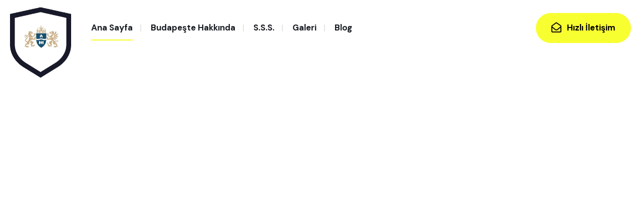

--- FILE ---
content_type: text/html; charset=UTF-8
request_url: https://budapeste.info/
body_size: 26324
content:
<!DOCTYPE html>
<html lang="tr">
<head><meta charset="UTF-8">

<!-- Set the viewport width to device width for mobile -->
<meta name="viewport" content="width=device-width, initial-scale=1" />

<link rel="pingback" href="https://budapeste.info/xmlrpc.php" />

<title>budapeste.info</title>
<meta name='robots' content='max-image-preview:large' />
	<style>img:is([sizes="auto" i], [sizes^="auto," i]) { contain-intrinsic-size: 3000px 1500px }</style>
	<link rel='dns-prefetch' href='//www.googletagmanager.com' />
<link rel='dns-prefetch' href='//fonts.googleapis.com' />
<link rel='preconnect' href='https://fonts.gstatic.com' crossorigin />
<link rel="alternate" type="application/rss+xml" title="budapeste.info &raquo; akışı" href="https://budapeste.info/feed/" />
<link rel="alternate" type="application/rss+xml" title="budapeste.info &raquo; yorum akışı" href="https://budapeste.info/comments/feed/" />
<script type="text/javascript">
/* <![CDATA[ */
window._wpemojiSettings = {"baseUrl":"https:\/\/s.w.org\/images\/core\/emoji\/16.0.1\/72x72\/","ext":".png","svgUrl":"https:\/\/s.w.org\/images\/core\/emoji\/16.0.1\/svg\/","svgExt":".svg","source":{"concatemoji":"https:\/\/budapeste.info\/wp-includes\/js\/wp-emoji-release.min.js?ver=6.8.3"}};
/*! This file is auto-generated */
!function(s,n){var o,i,e;function c(e){try{var t={supportTests:e,timestamp:(new Date).valueOf()};sessionStorage.setItem(o,JSON.stringify(t))}catch(e){}}function p(e,t,n){e.clearRect(0,0,e.canvas.width,e.canvas.height),e.fillText(t,0,0);var t=new Uint32Array(e.getImageData(0,0,e.canvas.width,e.canvas.height).data),a=(e.clearRect(0,0,e.canvas.width,e.canvas.height),e.fillText(n,0,0),new Uint32Array(e.getImageData(0,0,e.canvas.width,e.canvas.height).data));return t.every(function(e,t){return e===a[t]})}function u(e,t){e.clearRect(0,0,e.canvas.width,e.canvas.height),e.fillText(t,0,0);for(var n=e.getImageData(16,16,1,1),a=0;a<n.data.length;a++)if(0!==n.data[a])return!1;return!0}function f(e,t,n,a){switch(t){case"flag":return n(e,"\ud83c\udff3\ufe0f\u200d\u26a7\ufe0f","\ud83c\udff3\ufe0f\u200b\u26a7\ufe0f")?!1:!n(e,"\ud83c\udde8\ud83c\uddf6","\ud83c\udde8\u200b\ud83c\uddf6")&&!n(e,"\ud83c\udff4\udb40\udc67\udb40\udc62\udb40\udc65\udb40\udc6e\udb40\udc67\udb40\udc7f","\ud83c\udff4\u200b\udb40\udc67\u200b\udb40\udc62\u200b\udb40\udc65\u200b\udb40\udc6e\u200b\udb40\udc67\u200b\udb40\udc7f");case"emoji":return!a(e,"\ud83e\udedf")}return!1}function g(e,t,n,a){var r="undefined"!=typeof WorkerGlobalScope&&self instanceof WorkerGlobalScope?new OffscreenCanvas(300,150):s.createElement("canvas"),o=r.getContext("2d",{willReadFrequently:!0}),i=(o.textBaseline="top",o.font="600 32px Arial",{});return e.forEach(function(e){i[e]=t(o,e,n,a)}),i}function t(e){var t=s.createElement("script");t.src=e,t.defer=!0,s.head.appendChild(t)}"undefined"!=typeof Promise&&(o="wpEmojiSettingsSupports",i=["flag","emoji"],n.supports={everything:!0,everythingExceptFlag:!0},e=new Promise(function(e){s.addEventListener("DOMContentLoaded",e,{once:!0})}),new Promise(function(t){var n=function(){try{var e=JSON.parse(sessionStorage.getItem(o));if("object"==typeof e&&"number"==typeof e.timestamp&&(new Date).valueOf()<e.timestamp+604800&&"object"==typeof e.supportTests)return e.supportTests}catch(e){}return null}();if(!n){if("undefined"!=typeof Worker&&"undefined"!=typeof OffscreenCanvas&&"undefined"!=typeof URL&&URL.createObjectURL&&"undefined"!=typeof Blob)try{var e="postMessage("+g.toString()+"("+[JSON.stringify(i),f.toString(),p.toString(),u.toString()].join(",")+"));",a=new Blob([e],{type:"text/javascript"}),r=new Worker(URL.createObjectURL(a),{name:"wpTestEmojiSupports"});return void(r.onmessage=function(e){c(n=e.data),r.terminate(),t(n)})}catch(e){}c(n=g(i,f,p,u))}t(n)}).then(function(e){for(var t in e)n.supports[t]=e[t],n.supports.everything=n.supports.everything&&n.supports[t],"flag"!==t&&(n.supports.everythingExceptFlag=n.supports.everythingExceptFlag&&n.supports[t]);n.supports.everythingExceptFlag=n.supports.everythingExceptFlag&&!n.supports.flag,n.DOMReady=!1,n.readyCallback=function(){n.DOMReady=!0}}).then(function(){return e}).then(function(){var e;n.supports.everything||(n.readyCallback(),(e=n.source||{}).concatemoji?t(e.concatemoji):e.wpemoji&&e.twemoji&&(t(e.twemoji),t(e.wpemoji)))}))}((window,document),window._wpemojiSettings);
/* ]]> */
</script>
<style id='wp-emoji-styles-inline-css' type='text/css'>

	img.wp-smiley, img.emoji {
		display: inline !important;
		border: none !important;
		box-shadow: none !important;
		height: 1em !important;
		width: 1em !important;
		margin: 0 0.07em !important;
		vertical-align: -0.1em !important;
		background: none !important;
		padding: 0 !important;
	}
</style>
<style id='classic-theme-styles-inline-css' type='text/css'>
/*! This file is auto-generated */
.wp-block-button__link{color:#fff;background-color:#32373c;border-radius:9999px;box-shadow:none;text-decoration:none;padding:calc(.667em + 2px) calc(1.333em + 2px);font-size:1.125em}.wp-block-file__button{background:#32373c;color:#fff;text-decoration:none}
</style>
<style id='global-styles-inline-css' type='text/css'>
:root{--wp--preset--aspect-ratio--square: 1;--wp--preset--aspect-ratio--4-3: 4/3;--wp--preset--aspect-ratio--3-4: 3/4;--wp--preset--aspect-ratio--3-2: 3/2;--wp--preset--aspect-ratio--2-3: 2/3;--wp--preset--aspect-ratio--16-9: 16/9;--wp--preset--aspect-ratio--9-16: 9/16;--wp--preset--color--black: #000000;--wp--preset--color--cyan-bluish-gray: #abb8c3;--wp--preset--color--white: #ffffff;--wp--preset--color--pale-pink: #f78da7;--wp--preset--color--vivid-red: #cf2e2e;--wp--preset--color--luminous-vivid-orange: #ff6900;--wp--preset--color--luminous-vivid-amber: #fcb900;--wp--preset--color--light-green-cyan: #7bdcb5;--wp--preset--color--vivid-green-cyan: #00d084;--wp--preset--color--pale-cyan-blue: #8ed1fc;--wp--preset--color--vivid-cyan-blue: #0693e3;--wp--preset--color--vivid-purple: #9b51e0;--wp--preset--gradient--vivid-cyan-blue-to-vivid-purple: linear-gradient(135deg,rgba(6,147,227,1) 0%,rgb(155,81,224) 100%);--wp--preset--gradient--light-green-cyan-to-vivid-green-cyan: linear-gradient(135deg,rgb(122,220,180) 0%,rgb(0,208,130) 100%);--wp--preset--gradient--luminous-vivid-amber-to-luminous-vivid-orange: linear-gradient(135deg,rgba(252,185,0,1) 0%,rgba(255,105,0,1) 100%);--wp--preset--gradient--luminous-vivid-orange-to-vivid-red: linear-gradient(135deg,rgba(255,105,0,1) 0%,rgb(207,46,46) 100%);--wp--preset--gradient--very-light-gray-to-cyan-bluish-gray: linear-gradient(135deg,rgb(238,238,238) 0%,rgb(169,184,195) 100%);--wp--preset--gradient--cool-to-warm-spectrum: linear-gradient(135deg,rgb(74,234,220) 0%,rgb(151,120,209) 20%,rgb(207,42,186) 40%,rgb(238,44,130) 60%,rgb(251,105,98) 80%,rgb(254,248,76) 100%);--wp--preset--gradient--blush-light-purple: linear-gradient(135deg,rgb(255,206,236) 0%,rgb(152,150,240) 100%);--wp--preset--gradient--blush-bordeaux: linear-gradient(135deg,rgb(254,205,165) 0%,rgb(254,45,45) 50%,rgb(107,0,62) 100%);--wp--preset--gradient--luminous-dusk: linear-gradient(135deg,rgb(255,203,112) 0%,rgb(199,81,192) 50%,rgb(65,88,208) 100%);--wp--preset--gradient--pale-ocean: linear-gradient(135deg,rgb(255,245,203) 0%,rgb(182,227,212) 50%,rgb(51,167,181) 100%);--wp--preset--gradient--electric-grass: linear-gradient(135deg,rgb(202,248,128) 0%,rgb(113,206,126) 100%);--wp--preset--gradient--midnight: linear-gradient(135deg,rgb(2,3,129) 0%,rgb(40,116,252) 100%);--wp--preset--font-size--small: 13px;--wp--preset--font-size--medium: 20px;--wp--preset--font-size--large: 36px;--wp--preset--font-size--x-large: 42px;--wp--preset--spacing--20: 0.44rem;--wp--preset--spacing--30: 0.67rem;--wp--preset--spacing--40: 1rem;--wp--preset--spacing--50: 1.5rem;--wp--preset--spacing--60: 2.25rem;--wp--preset--spacing--70: 3.38rem;--wp--preset--spacing--80: 5.06rem;--wp--preset--shadow--natural: 6px 6px 9px rgba(0, 0, 0, 0.2);--wp--preset--shadow--deep: 12px 12px 50px rgba(0, 0, 0, 0.4);--wp--preset--shadow--sharp: 6px 6px 0px rgba(0, 0, 0, 0.2);--wp--preset--shadow--outlined: 6px 6px 0px -3px rgba(255, 255, 255, 1), 6px 6px rgba(0, 0, 0, 1);--wp--preset--shadow--crisp: 6px 6px 0px rgba(0, 0, 0, 1);}:where(.is-layout-flex){gap: 0.5em;}:where(.is-layout-grid){gap: 0.5em;}body .is-layout-flex{display: flex;}.is-layout-flex{flex-wrap: wrap;align-items: center;}.is-layout-flex > :is(*, div){margin: 0;}body .is-layout-grid{display: grid;}.is-layout-grid > :is(*, div){margin: 0;}:where(.wp-block-columns.is-layout-flex){gap: 2em;}:where(.wp-block-columns.is-layout-grid){gap: 2em;}:where(.wp-block-post-template.is-layout-flex){gap: 1.25em;}:where(.wp-block-post-template.is-layout-grid){gap: 1.25em;}.has-black-color{color: var(--wp--preset--color--black) !important;}.has-cyan-bluish-gray-color{color: var(--wp--preset--color--cyan-bluish-gray) !important;}.has-white-color{color: var(--wp--preset--color--white) !important;}.has-pale-pink-color{color: var(--wp--preset--color--pale-pink) !important;}.has-vivid-red-color{color: var(--wp--preset--color--vivid-red) !important;}.has-luminous-vivid-orange-color{color: var(--wp--preset--color--luminous-vivid-orange) !important;}.has-luminous-vivid-amber-color{color: var(--wp--preset--color--luminous-vivid-amber) !important;}.has-light-green-cyan-color{color: var(--wp--preset--color--light-green-cyan) !important;}.has-vivid-green-cyan-color{color: var(--wp--preset--color--vivid-green-cyan) !important;}.has-pale-cyan-blue-color{color: var(--wp--preset--color--pale-cyan-blue) !important;}.has-vivid-cyan-blue-color{color: var(--wp--preset--color--vivid-cyan-blue) !important;}.has-vivid-purple-color{color: var(--wp--preset--color--vivid-purple) !important;}.has-black-background-color{background-color: var(--wp--preset--color--black) !important;}.has-cyan-bluish-gray-background-color{background-color: var(--wp--preset--color--cyan-bluish-gray) !important;}.has-white-background-color{background-color: var(--wp--preset--color--white) !important;}.has-pale-pink-background-color{background-color: var(--wp--preset--color--pale-pink) !important;}.has-vivid-red-background-color{background-color: var(--wp--preset--color--vivid-red) !important;}.has-luminous-vivid-orange-background-color{background-color: var(--wp--preset--color--luminous-vivid-orange) !important;}.has-luminous-vivid-amber-background-color{background-color: var(--wp--preset--color--luminous-vivid-amber) !important;}.has-light-green-cyan-background-color{background-color: var(--wp--preset--color--light-green-cyan) !important;}.has-vivid-green-cyan-background-color{background-color: var(--wp--preset--color--vivid-green-cyan) !important;}.has-pale-cyan-blue-background-color{background-color: var(--wp--preset--color--pale-cyan-blue) !important;}.has-vivid-cyan-blue-background-color{background-color: var(--wp--preset--color--vivid-cyan-blue) !important;}.has-vivid-purple-background-color{background-color: var(--wp--preset--color--vivid-purple) !important;}.has-black-border-color{border-color: var(--wp--preset--color--black) !important;}.has-cyan-bluish-gray-border-color{border-color: var(--wp--preset--color--cyan-bluish-gray) !important;}.has-white-border-color{border-color: var(--wp--preset--color--white) !important;}.has-pale-pink-border-color{border-color: var(--wp--preset--color--pale-pink) !important;}.has-vivid-red-border-color{border-color: var(--wp--preset--color--vivid-red) !important;}.has-luminous-vivid-orange-border-color{border-color: var(--wp--preset--color--luminous-vivid-orange) !important;}.has-luminous-vivid-amber-border-color{border-color: var(--wp--preset--color--luminous-vivid-amber) !important;}.has-light-green-cyan-border-color{border-color: var(--wp--preset--color--light-green-cyan) !important;}.has-vivid-green-cyan-border-color{border-color: var(--wp--preset--color--vivid-green-cyan) !important;}.has-pale-cyan-blue-border-color{border-color: var(--wp--preset--color--pale-cyan-blue) !important;}.has-vivid-cyan-blue-border-color{border-color: var(--wp--preset--color--vivid-cyan-blue) !important;}.has-vivid-purple-border-color{border-color: var(--wp--preset--color--vivid-purple) !important;}.has-vivid-cyan-blue-to-vivid-purple-gradient-background{background: var(--wp--preset--gradient--vivid-cyan-blue-to-vivid-purple) !important;}.has-light-green-cyan-to-vivid-green-cyan-gradient-background{background: var(--wp--preset--gradient--light-green-cyan-to-vivid-green-cyan) !important;}.has-luminous-vivid-amber-to-luminous-vivid-orange-gradient-background{background: var(--wp--preset--gradient--luminous-vivid-amber-to-luminous-vivid-orange) !important;}.has-luminous-vivid-orange-to-vivid-red-gradient-background{background: var(--wp--preset--gradient--luminous-vivid-orange-to-vivid-red) !important;}.has-very-light-gray-to-cyan-bluish-gray-gradient-background{background: var(--wp--preset--gradient--very-light-gray-to-cyan-bluish-gray) !important;}.has-cool-to-warm-spectrum-gradient-background{background: var(--wp--preset--gradient--cool-to-warm-spectrum) !important;}.has-blush-light-purple-gradient-background{background: var(--wp--preset--gradient--blush-light-purple) !important;}.has-blush-bordeaux-gradient-background{background: var(--wp--preset--gradient--blush-bordeaux) !important;}.has-luminous-dusk-gradient-background{background: var(--wp--preset--gradient--luminous-dusk) !important;}.has-pale-ocean-gradient-background{background: var(--wp--preset--gradient--pale-ocean) !important;}.has-electric-grass-gradient-background{background: var(--wp--preset--gradient--electric-grass) !important;}.has-midnight-gradient-background{background: var(--wp--preset--gradient--midnight) !important;}.has-small-font-size{font-size: var(--wp--preset--font-size--small) !important;}.has-medium-font-size{font-size: var(--wp--preset--font-size--medium) !important;}.has-large-font-size{font-size: var(--wp--preset--font-size--large) !important;}.has-x-large-font-size{font-size: var(--wp--preset--font-size--x-large) !important;}
:where(.wp-block-post-template.is-layout-flex){gap: 1.25em;}:where(.wp-block-post-template.is-layout-grid){gap: 1.25em;}
:where(.wp-block-columns.is-layout-flex){gap: 2em;}:where(.wp-block-columns.is-layout-grid){gap: 2em;}
:root :where(.wp-block-pullquote){font-size: 1.5em;line-height: 1.6;}
</style>
<link rel='stylesheet' id='contact-form-7-css' href='https://budapeste.info/wp-content/plugins/contact-form-7/includes/css/styles.css?ver=6.1' type='text/css' media='all' />
<link rel='stylesheet' id='events-manager-css' href='https://budapeste.info/wp-content/plugins/events-manager/includes/css/events-manager.min.css?ver=7.2.3' type='text/css' media='all' />
<link rel='stylesheet' id='townly-style-css' href='https://budapeste.info/wp-content/themes/townly/style.css?ver=6.8.3' type='text/css' media='all' />
<link rel='stylesheet' id='townly-addons-css' href='https://budapeste.info/wp-content/themes/townly/styles/townly-addons.css?ver=6.8.3' type='text/css' media='all' />
<link rel='stylesheet' id='fontawesome-css' href='https://budapeste.info/wp-content/themes/townly/styles/fontawesome.css?ver=6.8.3' type='text/css' media='all' />
<link rel='stylesheet' id='townly-mobile-css' href='https://budapeste.info/wp-content/themes/townly/style-mobile.css?ver=6.8.3' type='text/css' media='all' />
<link rel='stylesheet' id='elementor-frontend-css' href='https://budapeste.info/wp-content/plugins/elementor/assets/css/frontend.min.css?ver=3.33.4' type='text/css' media='all' />
<link rel='stylesheet' id='elementor-post-3583-css' href='https://budapeste.info/wp-content/uploads/elementor/css/post-3583.css?ver=1765706300' type='text/css' media='all' />
<link rel='stylesheet' id='widget-heading-css' href='https://budapeste.info/wp-content/plugins/elementor/assets/css/widget-heading.min.css?ver=3.33.4' type='text/css' media='all' />
<link rel='stylesheet' id='swiper-css' href='https://budapeste.info/wp-content/plugins/elementor/assets/lib/swiper/v8/css/swiper.min.css?ver=8.4.5' type='text/css' media='all' />
<link rel='stylesheet' id='e-swiper-css' href='https://budapeste.info/wp-content/plugins/elementor/assets/css/conditionals/e-swiper.min.css?ver=3.33.4' type='text/css' media='all' />
<link rel='stylesheet' id='widget-image-box-css' href='https://budapeste.info/wp-content/plugins/elementor/assets/css/widget-image-box.min.css?ver=3.33.4' type='text/css' media='all' />
<link rel='stylesheet' id='widget-image-css' href='https://budapeste.info/wp-content/plugins/elementor/assets/css/widget-image.min.css?ver=3.33.4' type='text/css' media='all' />
<link rel='stylesheet' id='elementor-post-20-css' href='https://budapeste.info/wp-content/uploads/elementor/css/post-20.css?ver=1765706301' type='text/css' media='all' />
<link rel="preload" as="style" href="https://fonts.googleapis.com/css?family=DM%20Sans:100,200,300,400,500,600,700,800,900,100italic,200italic,300italic,400italic,500italic,600italic,700italic,800italic,900italic&#038;display=swap&#038;ver=1753096425" /><link rel="stylesheet" href="https://fonts.googleapis.com/css?family=DM%20Sans:100,200,300,400,500,600,700,800,900,100italic,200italic,300italic,400italic,500italic,600italic,700italic,800italic,900italic&#038;display=swap&#038;ver=1753096425" media="print" onload="this.media='all'"><noscript><link rel="stylesheet" href="https://fonts.googleapis.com/css?family=DM%20Sans:100,200,300,400,500,600,700,800,900,100italic,200italic,300italic,400italic,500italic,600italic,700italic,800italic,900italic&#038;display=swap&#038;ver=1753096425" /></noscript><link rel='stylesheet' id='elementor-gf-local-roboto-css' href='https://budapeste.info/wp-content/uploads/elementor/google-fonts/css/roboto.css?ver=1748251084' type='text/css' media='all' />
<link rel='stylesheet' id='elementor-gf-local-robotoslab-css' href='https://budapeste.info/wp-content/uploads/elementor/google-fonts/css/robotoslab.css?ver=1748251086' type='text/css' media='all' />
<script type="text/javascript" src="https://budapeste.info/wp-includes/js/jquery/jquery.min.js?ver=3.7.1" id="jquery-core-js"></script>
<script type="text/javascript" src="https://budapeste.info/wp-includes/js/jquery/jquery-migrate.min.js?ver=3.4.1" id="jquery-migrate-js"></script>
<script type="text/javascript" src="https://budapeste.info/wp-includes/js/jquery/ui/core.min.js?ver=1.13.3" id="jquery-ui-core-js"></script>
<script type="text/javascript" src="https://budapeste.info/wp-includes/js/jquery/ui/mouse.min.js?ver=1.13.3" id="jquery-ui-mouse-js"></script>
<script type="text/javascript" src="https://budapeste.info/wp-includes/js/jquery/ui/sortable.min.js?ver=1.13.3" id="jquery-ui-sortable-js"></script>
<script type="text/javascript" src="https://budapeste.info/wp-includes/js/jquery/ui/datepicker.min.js?ver=1.13.3" id="jquery-ui-datepicker-js"></script>
<script type="text/javascript" id="jquery-ui-datepicker-js-after">
/* <![CDATA[ */
jQuery(function(jQuery){jQuery.datepicker.setDefaults({"closeText":"Kapat","currentText":"Bug\u00fcn","monthNames":["Ocak","\u015eubat","Mart","Nisan","May\u0131s","Haziran","Temmuz","A\u011fustos","Eyl\u00fcl","Ekim","Kas\u0131m","Aral\u0131k"],"monthNamesShort":["Oca","\u015eub","Mar","Nis","May","Haz","Tem","A\u011fu","Eyl","Eki","Kas","Ara"],"nextText":"Sonraki","prevText":"\u00d6nceki","dayNames":["Pazar","Pazartesi","Sal\u0131","\u00c7ar\u015famba","Per\u015fembe","Cuma","Cumartesi"],"dayNamesShort":["Paz","Pts","Sal","\u00c7ar","Per","Cum","Cts"],"dayNamesMin":["P","P","S","\u00c7","P","C","C"],"dateFormat":"MM d, yy","firstDay":1,"isRTL":false});});
/* ]]> */
</script>
<script type="text/javascript" src="https://budapeste.info/wp-includes/js/jquery/ui/resizable.min.js?ver=1.13.3" id="jquery-ui-resizable-js"></script>
<script type="text/javascript" src="https://budapeste.info/wp-includes/js/jquery/ui/draggable.min.js?ver=1.13.3" id="jquery-ui-draggable-js"></script>
<script type="text/javascript" src="https://budapeste.info/wp-includes/js/jquery/ui/controlgroup.min.js?ver=1.13.3" id="jquery-ui-controlgroup-js"></script>
<script type="text/javascript" src="https://budapeste.info/wp-includes/js/jquery/ui/checkboxradio.min.js?ver=1.13.3" id="jquery-ui-checkboxradio-js"></script>
<script type="text/javascript" src="https://budapeste.info/wp-includes/js/jquery/ui/button.min.js?ver=1.13.3" id="jquery-ui-button-js"></script>
<script type="text/javascript" src="https://budapeste.info/wp-includes/js/jquery/ui/dialog.min.js?ver=1.13.3" id="jquery-ui-dialog-js"></script>
<script type="text/javascript" id="events-manager-js-extra">
/* <![CDATA[ */
var EM = {"ajaxurl":"https:\/\/budapeste.info\/wp-admin\/admin-ajax.php","locationajaxurl":"https:\/\/budapeste.info\/wp-admin\/admin-ajax.php?action=locations_search","firstDay":"1","locale":"tr","dateFormat":"yy-mm-dd","ui_css":"https:\/\/budapeste.info\/wp-content\/plugins\/events-manager\/includes\/css\/jquery-ui\/build.min.css","show24hours":"1","is_ssl":"1","autocomplete_limit":"10","calendar":{"breakpoints":{"small":560,"medium":908,"large":false},"month_format":"M Y"},"phone":"","datepicker":{"format":"Y-m-d","locale":"tr"},"search":{"breakpoints":{"small":650,"medium":850,"full":false}},"url":"https:\/\/budapeste.info\/wp-content\/plugins\/events-manager","assets":{"input.em-uploader":{"js":{"em-uploader":{"url":"https:\/\/budapeste.info\/wp-content\/plugins\/events-manager\/includes\/js\/em-uploader.js?v=7.2.3","event":"em_uploader_ready","requires":"filepond"},"filepond-validate-size":"filepond\/plugins\/filepond-plugin-file-validate-size.js?v=7.2.3","filepond-validate-type":"filepond\/plugins\/filepond-plugin-file-validate-type.js?v=7.2.3","filepond-image-validate-size":"filepond\/plugins\/filepond-plugin-image-validate-size.js?v=7.2.3","filepond-exif-orientation":"filepond\/plugins\/filepond-plugin-image-exif-orientation.js?v=7.2.3","filepond-get-file":"filepond\/plugins\/filepond-plugin-get-file.js?v=7.2.3","filepond-plugin-image-overlay":"filepond\/plugins\/filepond-plugin-image-overlay.js?v=7.2.3","filepond-plugin-image-thumbnail":"filepond\/plugins\/filepond-plugin-image-thumbnail.js?v=7.2.3","filepond-plugin-pdf-preview-overlay":"filepond\/plugins\/filepond-plugin-pdf-preview-overlay.js?v=7.2.3","filepond-plugin-file-icon":"filepond\/plugins\/filepond-plugin-file-icon.js?v=7.2.3","filepond":{"url":"filepond\/filepond.js?v=7.2.3","locale":"tr-tr"}},"css":{"em-filepond":"filepond\/em-filepond.min.css?v=7.2.3","filepond-preview":"filepond\/plugins\/filepond-plugin-image-preview.min.css?v=7.2.3","filepond-plugin-image-overlay":"filepond\/plugins\/filepond-plugin-image-overlay.min.css?v=7.2.3","filepond-get-file":"filepond\/plugins\/filepond-plugin-get-file.min.css?v=7.2.3"}},".em-event-editor":{"js":{"event-editor":{"url":"https:\/\/budapeste.info\/wp-content\/plugins\/events-manager\/includes\/js\/events-manager-event-editor.js?v=7.2.3","event":"em_event_editor_ready"}},"css":{"event-editor":"https:\/\/budapeste.info\/wp-content\/plugins\/events-manager\/includes\/css\/events-manager-event-editor.min.css?v=7.2.3"}},".em-recurrence-sets, .em-timezone":{"js":{"luxon":{"url":"luxon\/luxon.js?v=7.2.3","event":"em_luxon_ready"}}},".em-booking-form, #em-booking-form, .em-booking-recurring, .em-event-booking-form":{"js":{"em-bookings":{"url":"https:\/\/budapeste.info\/wp-content\/plugins\/events-manager\/includes\/js\/bookingsform.js?v=7.2.3","event":"em_booking_form_js_loaded"}}},"#em-opt-archetypes":{"js":{"archetypes":"https:\/\/budapeste.info\/wp-content\/plugins\/events-manager\/includes\/js\/admin-archetype-editor.js?v=7.2.3","archetypes_ms":"https:\/\/budapeste.info\/wp-content\/plugins\/events-manager\/includes\/js\/admin-archetypes.js?v=7.2.3","qs":"qs\/qs.js?v=7.2.3"}}},"cached":"1","uploads":{"endpoint":"https:\/\/budapeste.info\/wp-json\/events-manager\/v1\/uploads","nonce":"8e5548e835","delete_confirm":"Are you sure you want to delete this file? It will be deleted upon submission.","images":{"max_file_size":"","image_max_width":"700","image_max_height":"700","image_min_width":"50","image_min_height":"50"},"files":{"max_file_size":"","types":{"0":"image\/gif","1":"image\/jpeg","3":"image\/png","4":"image\/heic","5":"application\/pdf","6":"application\/msword","7":"application\/x-msword","8":"application\/vnd.openxmlformats-officedocument.wordprocessingml.document","9":"text\/rtf","10":"application\/rtf","11":"application\/x-rtf","12":"application\/vnd.oasis.opendocument.text","13":"text\/plain","14":"application\/vnd.ms-excel","15":"application\/xls","16":"application\/vnd.openxmlformats-officedocument.spreadsheetml.sheet","17":"text\/csv","18":"application\/csv","20":"application\/vnd.oasis.opendocument.spreadsheet","21":"application\/vnd.ms-powerpoint","22":"application\/mspowerpoint","23":"application\/vnd.openxmlformats-officedocument.presentationml.presentation","24":"application\/vnd.oasis.opendocument.presentation"}}},"api_nonce":"c8ec4bc9d3","bookingInProgress":"Please wait while the booking is being submitted.","tickets_save":"Save Ticket","bookingajaxurl":"https:\/\/budapeste.info\/wp-admin\/admin-ajax.php","bookings_export_save":"Export Bookings","bookings_settings_save":"Save Settings","booking_delete":"Are you sure you want to delete?","booking_offset":"30","bookings":{"submit_button":{"text":{"default":"Submit Booking","free":"Submit Booking","payment":"Submit Booking - %s","processing":"Processing ..."}},"update_listener":""},"bb_full":"Sold Out","bb_book":"Book Now","bb_booking":"Booking...","bb_booked":"Booking Submitted","bb_error":"Booking Error. Try again?","bb_cancel":"Cancel","bb_canceling":"Canceling...","bb_cancelled":"Cancelled","bb_cancel_error":"Cancellation Error. Try again?","txt_search":"Search","txt_searching":"Searching...","txt_loading":"Loading...","event_detach_warning":"Are you sure you want to detach this event? By doing so, this event will be independent of the recurring set of events.","delete_recurrence_warning":"Are you sure you want to delete all recurrences of this event? All events will be moved to trash.","disable_bookings_warning":"Are you sure you want to disable bookings? If you do this and save, you will lose all previous bookings. If you wish to prevent further bookings, reduce the number of spaces available to the amount of bookings you currently have","booking_warning_cancel":"Are you sure you want to cancel your booking?"};
/* ]]> */
</script>
<script type="text/javascript" src="https://budapeste.info/wp-content/plugins/events-manager/includes/js/events-manager.js?ver=7.2.3" id="events-manager-js"></script>
<script type="text/javascript" src="https://budapeste.info/wp-content/plugins/events-manager/includes/external/flatpickr/l10n/tr.js?ver=7.2.3" id="em-flatpickr-localization-js"></script>
<script type="text/javascript" src="https://budapeste.info/wp-includes/js/dist/vendor/moment.min.js?ver=2.30.1" id="moment-js"></script>
<script type="text/javascript" id="moment-js-after">
/* <![CDATA[ */
moment.updateLocale( 'tr_TR', {"months":["Ocak","\u015eubat","Mart","Nisan","May\u0131s","Haziran","Temmuz","A\u011fustos","Eyl\u00fcl","Ekim","Kas\u0131m","Aral\u0131k"],"monthsShort":["Oca","\u015eub","Mar","Nis","May","Haz","Tem","A\u011fu","Eyl","Eki","Kas","Ara"],"weekdays":["Pazar","Pazartesi","Sal\u0131","\u00c7ar\u015famba","Per\u015fembe","Cuma","Cumartesi"],"weekdaysShort":["Paz","Pts","Sal","\u00c7ar","Per","Cum","Cts"],"week":{"dow":1},"longDateFormat":{"LT":"g:i a","LTS":null,"L":null,"LL":"F j, Y","LLL":"j F Y H:i","LLLL":null}} );
/* ]]> */
</script>
<script type="text/javascript" src="https://budapeste.info/wp-content/plugins/events-manager//includes/external/chartjs/chart.umd.min.js?ver=7.2.3" id="chart-js-js"></script>

<!-- Site Kit tarafından eklenen Google etiketi (gtag.js) snippet&#039;i -->

<!-- Google Analytics snippet added by Site Kit -->
<script type="text/javascript" src="https://www.googletagmanager.com/gtag/js?id=GT-KVMK6PJ2" id="google_gtagjs-js" async></script>
<script type="text/javascript" id="google_gtagjs-js-after">
/* <![CDATA[ */
window.dataLayer = window.dataLayer || [];function gtag(){dataLayer.push(arguments);}
gtag("set","linker",{"domains":["budapeste.info"]});
gtag("js", new Date());
gtag("set", "developer_id.dZTNiMT", true);
gtag("config", "GT-KVMK6PJ2");
 window._googlesitekit = window._googlesitekit || {}; window._googlesitekit.throttledEvents = []; window._googlesitekit.gtagEvent = (name, data) => { var key = JSON.stringify( { name, data } ); if ( !! window._googlesitekit.throttledEvents[ key ] ) { return; } window._googlesitekit.throttledEvents[ key ] = true; setTimeout( () => { delete window._googlesitekit.throttledEvents[ key ]; }, 5 ); gtag( "event", name, { ...data, event_source: "site-kit" } ); }; 
/* ]]> */
</script>

<!-- Site Kit tarafından eklenen Google etiketi (gtag.js) snippet&#039;ini sonlandırın -->
<link rel="https://api.w.org/" href="https://budapeste.info/wp-json/" /><link rel="alternate" title="JSON" type="application/json" href="https://budapeste.info/wp-json/wp/v2/pages/20" /><link rel="EditURI" type="application/rsd+xml" title="RSD" href="https://budapeste.info/xmlrpc.php?rsd" />
<meta name="generator" content="WordPress 6.8.3" />
<link rel="canonical" href="https://budapeste.info/" />
<link rel='shortlink' href='https://budapeste.info/' />
<link rel="alternate" title="oEmbed (JSON)" type="application/json+oembed" href="https://budapeste.info/wp-json/oembed/1.0/embed?url=https%3A%2F%2Fbudapeste.info%2F" />
<link rel="alternate" title="oEmbed (XML)" type="text/xml+oembed" href="https://budapeste.info/wp-json/oembed/1.0/embed?url=https%3A%2F%2Fbudapeste.info%2F&#038;format=xml" />
<meta name="generator" content="Site Kit by Google 1.157.0" /><meta name="generator" content="Redux 4.5.9" /><meta name="generator" content="Elementor 3.33.4; features: e_font_icon_svg, additional_custom_breakpoints; settings: css_print_method-external, google_font-enabled, font_display-swap">
			<style>
				.e-con.e-parent:nth-of-type(n+4):not(.e-lazyloaded):not(.e-no-lazyload),
				.e-con.e-parent:nth-of-type(n+4):not(.e-lazyloaded):not(.e-no-lazyload) * {
					background-image: none !important;
				}
				@media screen and (max-height: 1024px) {
					.e-con.e-parent:nth-of-type(n+3):not(.e-lazyloaded):not(.e-no-lazyload),
					.e-con.e-parent:nth-of-type(n+3):not(.e-lazyloaded):not(.e-no-lazyload) * {
						background-image: none !important;
					}
				}
				@media screen and (max-height: 640px) {
					.e-con.e-parent:nth-of-type(n+2):not(.e-lazyloaded):not(.e-no-lazyload),
					.e-con.e-parent:nth-of-type(n+2):not(.e-lazyloaded):not(.e-no-lazyload) * {
						background-image: none !important;
					}
				}
			</style>
			<meta name="bmi-version" content="1.4.9.1" />      <script defer type="text/javascript" id="bmip-js-inline-remove-js">
        function objectToQueryString(obj){
          return Object.keys(obj).map(key => key + '=' + obj[key]).join('&');
        }

        function globalBMIKeepAlive() {
          let xhr = new XMLHttpRequest();
          let data = { action: "bmip_keepalive", token: "bmip", f: "refresh" };
          let url = 'https://budapeste.info/wp-admin/admin-ajax.php' + '?' + objectToQueryString(data);
          xhr.open('POST', url, true);
          xhr.setRequestHeader("X-Requested-With", "XMLHttpRequest");
          xhr.onreadystatechange = function () {
            if (xhr.readyState === 4) {
              let response;
              if (response = JSON.parse(xhr.responseText)) {
                if (typeof response.status != 'undefined' && response.status === 'success') {
                  //setTimeout(globalBMIKeepAlive, 3000);
                } else {
                  //setTimeout(globalBMIKeepAlive, 20000);
                }
              }
            }
          };

          xhr.send(JSON.stringify(data));
        }

        document.querySelector('#bmip-js-inline-remove-js').remove();
      </script>
      		<style type="text/css" id="wp-custom-css">
			.wrapper .weather-atlas-wrapper{
	background: url("http://themestate.com/demo/townly/wp-content/uploads/2018/09/street-932082_1920-edit.jpg" )  !important;
	background-size: cover !important;
	background-position: center center !important;
}

#header.scrolled #topnav {
    max-height: none !important;
}		</style>
		<style id="themnific_redux-dynamic-css" title="dynamic-css" class="redux-options-output">.site_wrapper{background-color:#f7f7f7;}body,input,button,select,textarea,#wpmem_reg fieldset,#wpmem_login fieldset,fieldset .give-final-total-amount{font-family:"DM Sans";font-weight:400;font-style:normal;color:#232323;font-size:18px;}.wrapper,.postbar{background-color:#fff;}.ghost,.single .give-goal-progress,#comments .navigation a,a.page-numbers,.page-numbers.dots,#menu-widget-menu{background-color:#f3f7fa;}a,.events-table h3 a{color:#1a1e24;}a:hover,.events-table h3 a:hover{color:#505377;}a:active,.events-table h3 a:active{color:#000;}.entry p a:not(.wp-block-button__link):not(.evnt_link),.entry li a:not(.wp-block-button__link):not(.evnt_link){color:#E8816E;}.events-table h3 a:hover{border-color:#E8816E;}.entry p a:hover{background-color:#1a1e24;}.p-border,.sidebar_item,.sidebar_item li,.sidebar_item p,.give-goal-progress,.meta,h3#reply-title,.tagcloud a,.taggs a,.page-numbers,input,textarea,select,table,table th,table td,dl,dt,.nav_item a,.tp_recent_tweets ul li,.page-link a span,.post-pagination>p a,.addtoany_share_save_container{border-color:#e1ebf2;}#sidebar,.post-pagination span{color:#1a1e24;}.widgetable a{color:#2a2c44;}.widgetable a:hover{color:#505377;}.container_head,#header,.header_transparent #header.scrolled{background-color:#fff;}#header h1 a{color:#1a1e24;}.nav>li>a,.bottomnav p{font-family:"DM Sans";font-weight:700;font-style:normal;color:#1a1e24;font-size:17px;}.nav li.current-menu-item>a,#main-nav>li>a:hover{border-color:#f8ff31;}.nav li ul{background-color:#1c2123;}.nav>li>ul:after,.nav > li.mega:hover::after{border-left-color:#1c2123;}body.rtl .nav>li>ul:after,body.rtl .nav > li.mega:hover::after{border-right-color:#1c2123;}.nav ul li>a,.topnav .menu_label,.topnav .social-menu span{font-family:"DM Sans";font-weight:400;font-style:normal;color:#fff;font-size:15px;}#main-nav>li.special>a{background-color:#f8ff31;}#main-nav>li.special>a{color:#000000;}.topnav,#topnav .container{background-color:#f3f7fa;}#topnav p,#topnav a,#topnav span,#topnav a:hover{color:#1a1e24;}#titles{width:122px;}#titles{margin-top:10px;margin-bottom:-50px;}#navigation{padding-top:17px;padding-bottom:10px;}.footer-logo img{width:120px;}#footer,#footer .searchform input.s{background-color:#222233;}#footer p,#footer{color:#ffffff;}#footer a,#footer h2,#footer h3,#footer h4,#footer .meta,#footer .meta a,#footer .searchform input.s{color:#d5d5e2;}#footer a:hover{color:#fff;}#footer li.cat-item,.footer-logo,#copyright,#footer .tagcloud a,#footer .tp_recent_tweets ul li,#footer .p-border,#footer .searchform input.s,#footer input,#footer table,#footer table th,#footer table td{border-color:#2a2a47;}.footop-left,.footop-left::after{background-color:#2a2a47;}.footop{background-color:#f8ff31;}#footop h2,#footop a,#foo-spec{color:#000000;}h1{font-family:"DM Sans";font-weight:700;font-style:normal;color:#000;font-size:24px;}h1.entry-title,h1.archiv,.eleslideinside h2,.eleslideinside h3{font-family:"DM Sans";font-weight:700;font-style:normal;color:#222;font-size:60px;}h2.posttitle{font-family:"DM Sans";font-weight:700;font-style:normal;color:#222;font-size:36px;}h2,.entry h1,.entry h2,.entry h3,.entry h4,.entry h5,.entry h6{font-family:"DM Sans";font-weight:700;font-style:normal;color:#222;font-size:30px;}h3,.format-quote .teaser,#wpmem_reg legend, #wpmem_login legend,.give-goal-progress{font-family:"DM Sans";font-weight:700;font-style:normal;color:#222;font-size:24px;}h4,.comment-author cite,.tptn_posts_widget li::before,.sidebar_item .menu>li>a{font-family:"DM Sans";font-weight:700;font-style:normal;color:#222;font-size:19px;}h5,.tab-post h4,.tptn_title,.submit,.nav-previous a,.post-pagination,.mc4wp-form input,.woocommerce #respond input#submit, .woocommerce a.button,.woocommerce button.button, .woocommerce input.button,.tmnf_events_widget a,.post-nav-text,a.event_button,.give-btn{font-family:"DM Sans";font-weight:700;font-style:normal;color:#000;font-size:16px;}h6,.su-button span,.owl-nav>div,.awesome-weather-wrap{font-family:"DM Sans";font-weight:500;font-style:normal;color:#000;font-size:12px;}.meta,.meta a,.crumb{font-family:"DM Sans";font-weight:500;font-style:normal;color:#2a2c44;font-size:13px;}.dekoline:before,.eleslideinside h2:before,a.mainbutton.inv,#menu-widget-menu>li>a:hover,#menu-widget-menu>.current-menu-item>a{background-color:#202056;}.eleslideinside a.mainbutton.inv,#menu-widget-menu>li>a:hover,#menu-widget-menu>.current-menu-item>a{color:#fff;}a.searchSubmit,.ribbon,.cat_nr,.woocommerce #respond input#submit,.woocommerce a.button,.woocommerce button.button.alt,.woocommerce input.button.alt,.woocommerce a.button.alt,.woocommerce button.button, .woocommerce input.button,#respond #submit,.page-numbers.current,a.mainbutton,#submit,#comments .navigation a,.tagssingle a,input[type=submit],a.comment-reply-link,.item_inn:before,.meta_more a,.owl-nav > div,.page-link>span,.button_div input,button.give-btn-reveal,.give-btn-modal,.give-submit.give-btn,.tmnf_img_box img,.tmnf_single_img .elementor-widget-container{background-color:#f8ff31;}input.button,button.submit,#sidebar ul.menu a:hover,.page-link>span{border-color:#f8ff31;}.main-breadcrumbs span:after{color:#f8ff31;}a.searchSubmit,.ribbon,.ribbon a,.ribbon p,.meta a.ribbon,#footer .ribbon,.cat_nr,.woocommerce #respond input#submit,.woocommerce a.button.alt,.woocommerce input.button.alt,.woocommerce a.button,.woocommerce button.button.alt, .woocommerce button.button, .woocommerce input.button,#comments .reply a,#respond #submit,#footer a.mainbutton,.tmnf_icon,.eleslideinside a.mainbutton,#submit,#comments .navigation a,.tagssingle a,input[type="submit"],a.comment-reply-link,.page-numbers.current,.meta_more a,.owl-next:before,.owl-prev:before,.page-link>span,.button_div input,button.give-btn-reveal,.give-btn-modal,.give-submit.give-btn{color:#000000;}a.searchSubmit:hover,.ribbon:hover,a.mainbutton:hover,.entry a.ribbon:hover,.woocommerce #respond input#submit:hover,.woocommerce a.button.alt:hover,.woocommerce a.button:hover, .woocommerce button.button:hover,.woocommerce input.button.alt:hover,.woocommerce input.button:hover,.meta_more a:hover,.owl-nav>div:hover,button.give-btn-reveal:hover,.give-btn-modal:hover,.give-submit.give-btn:hover,.give-btn.give-default-level,input[type=submit]:hover,#main-nav>li.special>a:hover{background-color:#2a2c44;}input.button:hover,button.submit:hover{border-color:#2a2c44;}#footer a.mainbutton:hover,.ribbon:hover,.ribbon:hover a,.ribbon a:hover,.entry a.ribbon:hover,a.mainbutton:hover,.woocommerce #respond input#submit:hover, .woocommerce a.button:hover, .woocommerce button.button:hover, .woocommerce input.button:hover,.meta_more a:hover,.owl-next:hover:before,.owl-prev:hover:before,button.give-btn-reveal:hover,.give-btn-modal:hover,.give-submit.give-btn:hover,.give-btn.give-default-level,input[type=submit]:hover,#main-nav>li.special>a:hover{color:#fff;}.imgwrap,.post-nav-image,.page-header,.wpm_eleslider .owl-item,.event_item{background-color:#282a35;}.page-header,.page-header a,.page-header h1,.page-header h2,.main-breadcrumbs span,.eleslideinside,.eleslideinside a,.eleslideinside h2,.eleslideinside h3,.event_item,.event_item p,.event_item h2 a{color:#fff;}</style>
</head>

     
<body class="home wp-singular page-template page-template-elementor_header_footer page page-id-20 wp-embed-responsive wp-theme-townly elementor-default elementor-template-full-width elementor-kit-3583 elementor-page elementor-page-20">

<div class="site_wrapper tmnf_width_wide topnav_dis tmnf-sidebar-active header_fullwidth">
   
    <div id="header" class="tranz" itemscope itemtype="http://schema.org/WPHeader">

        <a class="screen-reader-text ribbon skip-link" href="#content_start">Skip to content</a>
            
        <div id="topnav" class="topnav tranz" role="navigation" aria-label="Quick Links">

            <div class="container">
                
                                    <p class="menu_label">Quick Menu:</p>
                                
                <div class="header-right">
                
                    <ul id="add-nav" class="nav"><li id="menu-item-8229" class="menu-item menu-item-type-custom menu-item-object-custom menu-item-8229"><a href="tel:3-1-1">Call 311 Service</a></li>
<li id="menu-item-6468" class="menu-item menu-item-type-post_type menu-item-object-page menu-item-6468"><a href="https://budapeste.info/pages/administration/">Administration</a></li>
<li id="menu-item-6494" class="menu-item menu-item-type-post_type menu-item-object-page menu-item-6494"><a href="https://budapeste.info/government/">Government</a></li>
<li id="menu-item-6495" class="menu-item menu-item-type-post_type menu-item-object-page menu-item-6495"><a href="https://budapeste.info/pages/siklikla-sorulan-sorular/">FAQs</a></li>
</ul>                    
                    			            <ul class="social-menu tranz">
            
                        
                        <li class="sprite-facebook"><a target="_blank" class="mk-social-facebook" title="Facebook" href="http://themestate.com/demo/townly/"><i class="fa-brands fa-facebook-f"></i><span>Facebook</span></a></li>            
                        <li class="sprite-twitter"><a target="_blank" class="mk-social-twitter-alt" title="Twitter" href="http://themestate.com/demo/townly/"><i class="fa-brands fa-twitter"></i><i class="fa-brands fa-x-twitter"></i><span>Twitter</span></a></li>            
            
                        
                        
                        <li class="sprite-instagram"><a class="mk-social-photobucket" title="Instagram" href="http://themestate.com/demo/townly/"><i class="fa-brands fa-instagram"></i><span>Instagram</span></a></li>            
                        
                        
                        
                        
                        
                        
                        
                        
                        
                        
                        
                        
                        
                        
                        
                        
                        
                      
            
            <li class="search-item">
            
            	<a class="searchOpen" href="" aria-label="Open Search Window"><i class="fas fa-search"></i><span class="screen-reader-text">Open Search Window</span></a></li>
            
            </ul>                
                </div>

            </div><!-- end .container_head  -->
            
            </div><!-- end #topnav  -->
            
            <div class="clearfix"></div>
    
    	<div class="container_head">
    
            <div class="clearfix"></div>
            
            <div id="titles" class="tranz2">
            
                                        
                <a class="logo logo_image" href="https://budapeste.info/">
                
                    <img class="tranz" src="https://budapeste.info/wp-content/uploads/2025/07/townly-logo-4c.png" alt="budapeste.info"/>
                        
                </a>
                
                            
            </div><!-- end #titles  -->
            
            <div class="header-right for-menu">
                <input type="checkbox" id="showmenu" aria-label="Open Menu">
                <label for="showmenu" class="show-menu ribbon" tabindex="0"><i class="fas fa-bars"></i> <span>Menu</span></label>
               
                <nav id="navigation" class="tranz" itemscope itemtype="http://schema.org/SiteNavigationElement" role="navigation" aria-label="Main Menu"> 
                    
                    <ul id="main-nav" class="nav" role="menubar"><li id="menu-item-8646" class="menu-item menu-item-type-custom menu-item-object-custom current-menu-item current_page_item menu-item-home menu-item-8646"><a href="https://budapeste.info/">Ana Sayfa</a></li>
<li id="menu-item-1107" class="menu-item menu-item-type-post_type menu-item-object-page menu-item-1107"><a href="https://budapeste.info/selanik-hakkinda/">Budapeşte Hakkında</a></li>
<li id="menu-item-6488" class="menu-item menu-item-type-post_type menu-item-object-page menu-item-6488"><a href="https://budapeste.info/pages/siklikla-sorulan-sorular/">S.S.S.</a></li>
<li id="menu-item-6876" class="menu-item menu-item-type-post_type menu-item-object-page menu-item-6876"><a href="https://budapeste.info/pages/town-gallery/">Galeri</a></li>
<li id="menu-item-8710" class="menu-item menu-item-type-post_type menu-item-object-page menu-item-8710"><a href="https://budapeste.info/blog/">Blog</a></li>
<li id="menu-item-8467" class="special menu-item menu-item-type-post_type menu-item-object-page menu-item-8467"><a href="https://budapeste.info/pages/report-issue/"><i class="far fa-envelope-open"></i> Hızlı İletişim</a></li>
</ul>                
                </nav>
            
            </div><!-- end .header-right  -->
            
            <div class="clearfix"></div>
        
        </div><!-- end .container  -->
    
    </div><!-- end #header  -->


<div class="wrapper p-border">		<div data-elementor-type="wp-post" data-elementor-id="20" class="elementor elementor-20">
						<section class="elementor-section elementor-top-section elementor-element elementor-element-1fa7c86 elementor-section-boxed elementor-section-height-default elementor-section-height-default" data-id="1fa7c86" data-element_type="section" data-settings="{&quot;background_background&quot;:&quot;slideshow&quot;,&quot;background_slideshow_gallery&quot;:[{&quot;id&quot;:8815,&quot;url&quot;:&quot;https:\/\/budapeste.info\/wp-content\/uploads\/2025\/07\/budapeste-gezi-rehberi-azgezen-1-1.jpg&quot;},{&quot;id&quot;:8816,&quot;url&quot;:&quot;https:\/\/budapeste.info\/wp-content\/uploads\/2025\/07\/budapeste_sehir_rehberi.jpg&quot;},{&quot;id&quot;:8817,&quot;url&quot;:&quot;https:\/\/budapeste.info\/wp-content\/uploads\/2025\/07\/budapeste-1.jpg&quot;}],&quot;background_slideshow_ken_burns&quot;:&quot;yes&quot;,&quot;background_slideshow_loop&quot;:&quot;yes&quot;,&quot;background_slideshow_slide_duration&quot;:5000,&quot;background_slideshow_slide_transition&quot;:&quot;fade&quot;,&quot;background_slideshow_transition_duration&quot;:500,&quot;background_slideshow_ken_burns_zoom_direction&quot;:&quot;in&quot;}">
							<div class="elementor-background-overlay"></div>
							<div class="elementor-container elementor-column-gap-no">
					<div class="elementor-column elementor-col-100 elementor-top-column elementor-element elementor-element-9831e9f" data-id="9831e9f" data-element_type="column" data-settings="{&quot;background_background&quot;:&quot;classic&quot;}">
			<div class="elementor-widget-wrap elementor-element-populated">
						<section class="elementor-section elementor-inner-section elementor-element elementor-element-d03622a elementor-section-boxed elementor-section-height-default elementor-section-height-default" data-id="d03622a" data-element_type="section">
						<div class="elementor-container elementor-column-gap-wide">
					<div class="elementor-column elementor-col-50 elementor-inner-column elementor-element elementor-element-3cf593b" data-id="3cf593b" data-element_type="column">
			<div class="elementor-widget-wrap elementor-element-populated">
						<div class="elementor-element elementor-element-c067f37 elementor-widget elementor-widget-heading" data-id="c067f37" data-element_type="widget" data-widget_type="heading.default">
				<div class="elementor-widget-container">
					<h2 class="elementor-heading-title elementor-size-default">BUDAPEŞTE'YE HOŞGELDİNİZ!</h2>				</div>
				</div>
					</div>
		</div>
				<div class="elementor-column elementor-col-50 elementor-inner-column elementor-element elementor-element-a567bc0 elementor-hidden-tablet elementor-hidden-mobile" data-id="a567bc0" data-element_type="column">
			<div class="elementor-widget-wrap">
							</div>
		</div>
					</div>
		</section>
					</div>
		</div>
					</div>
		</section>
				<section class="elementor-section elementor-top-section elementor-element elementor-element-c2566a9 elementor-section-boxed elementor-section-height-default elementor-section-height-default" data-id="c2566a9" data-element_type="section" data-settings="{&quot;background_background&quot;:&quot;classic&quot;}">
						<div class="elementor-container elementor-column-gap-wide">
					<div class="elementor-column elementor-col-100 elementor-top-column elementor-element elementor-element-701066b" data-id="701066b" data-element_type="column">
			<div class="elementor-widget-wrap elementor-element-populated">
						<div class="elementor-element elementor-element-3bba299 elementor-widget elementor-widget-text-editor" data-id="3bba299" data-element_type="widget" data-widget_type="text-editor.default">
				<div class="elementor-widget-container">
									<h3>Merhaba, 3 ya da 5 günlük bir Budapeşte kaçamağı düşünüyorsunuz, o halde doğru yerdesiniz. </h3>								</div>
				</div>
				<section class="elementor-section elementor-inner-section elementor-element elementor-element-a9e0f03 elementor-hidden-desktop elementor-hidden-tablet elementor-hidden-mobile elementor-section-boxed elementor-section-height-default elementor-section-height-default" data-id="a9e0f03" data-element_type="section" data-settings="{&quot;background_background&quot;:&quot;classic&quot;}">
						<div class="elementor-container elementor-column-gap-default">
					<div class="elementor-column elementor-col-33 elementor-inner-column elementor-element elementor-element-04ed45e" data-id="04ed45e" data-element_type="column" data-settings="{&quot;background_background&quot;:&quot;classic&quot;}">
			<div class="elementor-widget-wrap elementor-element-populated">
						<div class="elementor-element elementor-element-459b414 tmnf_img_box elementor-vertical-align-top elementor-widget elementor-widget-image-box" data-id="459b414" data-element_type="widget" data-widget_type="image-box.default">
				<div class="elementor-widget-container">
					<div class="elementor-image-box-wrapper"><div class="elementor-image-box-content"><h3 class="elementor-image-box-title"><a href="https://budapeste.info/selanik-hakkinda/">Selanik Hakkında</a></h3></div></div>				</div>
				</div>
					</div>
		</div>
				<div class="elementor-column elementor-col-33 elementor-inner-column elementor-element elementor-element-48b6549" data-id="48b6549" data-element_type="column" data-settings="{&quot;background_background&quot;:&quot;classic&quot;}">
			<div class="elementor-widget-wrap elementor-element-populated">
						<div class="elementor-element elementor-element-7d4825f tmnf_img_box elementor-vertical-align-top elementor-widget elementor-widget-image-box" data-id="7d4825f" data-element_type="widget" data-widget_type="image-box.default">
				<div class="elementor-widget-container">
					<div class="elementor-image-box-wrapper"><div class="elementor-image-box-content"><h3 class="elementor-image-box-title"><a href="https://budapeste.info/blog/">Selanik Güncel Blog</a></h3></div></div>				</div>
				</div>
					</div>
		</div>
				<div class="elementor-column elementor-col-33 elementor-inner-column elementor-element elementor-element-781df72" data-id="781df72" data-element_type="column" data-settings="{&quot;background_background&quot;:&quot;classic&quot;}">
			<div class="elementor-widget-wrap elementor-element-populated">
						<div class="elementor-element elementor-element-0665863 tmnf_img_box elementor-vertical-align-top elementor-widget elementor-widget-image-box" data-id="0665863" data-element_type="widget" data-widget_type="image-box.default">
				<div class="elementor-widget-container">
					<div class="elementor-image-box-wrapper"><div class="elementor-image-box-content"><h3 class="elementor-image-box-title"><a href="https://budapeste.info/selanik-hakkinda/">Selanik Şehir Rehberi</a></h3></div></div>				</div>
				</div>
					</div>
		</div>
					</div>
		</section>
					</div>
		</div>
					</div>
		</section>
				<section class="elementor-section elementor-top-section elementor-element elementor-element-c1c5c37 elementor-section-boxed elementor-section-height-default elementor-section-height-default" data-id="c1c5c37" data-element_type="section">
						<div class="elementor-container elementor-column-gap-no">
					<div class="elementor-column elementor-col-100 elementor-top-column elementor-element elementor-element-bb80335" data-id="bb80335" data-element_type="column">
			<div class="elementor-widget-wrap elementor-element-populated">
						<section class="elementor-section elementor-inner-section elementor-element elementor-element-731a87a elementor-section-boxed elementor-section-height-default elementor-section-height-default" data-id="731a87a" data-element_type="section">
						<div class="elementor-container elementor-column-gap-wide">
					<div class="elementor-column elementor-col-50 elementor-inner-column elementor-element elementor-element-fa7a389" data-id="fa7a389" data-element_type="column">
			<div class="elementor-widget-wrap elementor-element-populated">
						<div class="elementor-element elementor-element-187a108 elementor-widget elementor-widget-heading" data-id="187a108" data-element_type="widget" data-widget_type="heading.default">
				<div class="elementor-widget-container">
					<h4 class="elementor-heading-title elementor-size-default">Yaşayan Şehir Budapeşte</h4>				</div>
				</div>
					</div>
		</div>
				<div class="elementor-column elementor-col-50 elementor-inner-column elementor-element elementor-element-bd6dc57" data-id="bd6dc57" data-element_type="column">
			<div class="elementor-widget-wrap">
							</div>
		</div>
					</div>
		</section>
				<section class="elementor-section elementor-inner-section elementor-element elementor-element-71490e4 elementor-section-boxed elementor-section-height-default elementor-section-height-default" data-id="71490e4" data-element_type="section">
						<div class="elementor-container elementor-column-gap-wide">
					<div class="elementor-column elementor-col-100 elementor-inner-column elementor-element elementor-element-4fef626" data-id="4fef626" data-element_type="column">
			<div class="elementor-widget-wrap elementor-element-populated">
						<div class="elementor-element elementor-element-8f8c12c elementor-widget elementor-widget-wp-widget-townly_blog_grid" data-id="8f8c12c" data-element_type="widget" data-widget_type="wp-widget-townly_blog_grid.default">
				<div class="elementor-widget-container">
							
				
        	            
			            <div class="grid_blogger ">
			
                            <div class="item grid_post tranz p-border post-4607 post type-post status-publish format-standard has-post-thumbnail hentry category-selanik tag-testing"> 

	    
        <div class="imgwrap">
            
            <img fetchpriority="high" decoding="async" width="350" height="350" src="https://budapeste.info/wp-content/uploads/2017/08/Selanik-Yunanistan_d3gry9-350x350.webp" class="attachment-townly_small size-townly_small wp-post-image" alt="" srcset="https://budapeste.info/wp-content/uploads/2017/08/Selanik-Yunanistan_d3gry9-350x350.webp 350w, https://budapeste.info/wp-content/uploads/2017/08/Selanik-Yunanistan_d3gry9-150x150.webp 150w" sizes="(max-width: 350px) 100vw, 350px" />        
        </div>
         
            
    <h3><a href="https://budapeste.info/egenin-kardes-sehri-selanik/">Ege&#8217;nin Kardeş Şehri Selanik</a></h3>
    
	    
		<p class="meta ">
			<span class="post-date">Haziran 30, 2025<span class="divider">•</span></span>
			<span class="categs"><a href="https://budapeste.info/category/selanik/" rel="category tag">Selanik</a></span>
		</p>
	                
    <p class="teaser">Ege’nin karşı yakasında, sahil şeridi, iklimi, güleryüzlü insanları ve mimari yapılarıyla<span class="helip">...</span></p>
    
    		<p class="meta meta_more ">
		<a class="ribbon" href="https://budapeste.info/egenin-kardes-sehri-selanik/">DEVAMI <span class="read_more_arrow"> <i class="fas fa-arrow-right"></i></span> <span class="screen-reader-text">Ege&#8217;nin Kardeş Şehri Selanik</span></a>
		</p>
	
</div>
			
                            <div class="item grid_post tranz p-border post-4730 post type-post status-publish format-video has-post-thumbnail hentry category-selanik post_format-post-format-video"> 

	    
        <div class="imgwrap">
            
            <img decoding="async" width="350" height="350" src="https://budapeste.info/wp-content/uploads/2016/08/Selanik-kordon-e1528201428278-350x350.jpg" class="attachment-townly_small size-townly_small wp-post-image" alt="" srcset="https://budapeste.info/wp-content/uploads/2016/08/Selanik-kordon-e1528201428278-350x350.jpg 350w, https://budapeste.info/wp-content/uploads/2016/08/Selanik-kordon-e1528201428278-150x150.jpg 150w" sizes="(max-width: 350px) 100vw, 350px" />        
        </div>
         
            
    <h3><a href="https://budapeste.info/selanik-gezi-rehberi/">Selanik Gezi Rehberi</a></h3>
    
	    
		<p class="meta ">
			<span class="post-date">Haziran 20, 2025<span class="divider">•</span></span>
			<span class="categs"><a href="https://budapeste.info/category/selanik/" rel="category tag">Selanik</a></span>
		</p>
	                
    <p class="teaser">Yunanca adı Thessaloniki olan Selanik, Milattan Önce 315 yılında Makedonya Kralı Kassandros tarafından<span class="helip">...</span></p>
    
    		<p class="meta meta_more ">
		<a class="ribbon" href="https://budapeste.info/selanik-gezi-rehberi/">DEVAMI <span class="read_more_arrow"> <i class="fas fa-arrow-right"></i></span> <span class="screen-reader-text">Selanik Gezi Rehberi</span></a>
		</p>
	
</div>
			
                            <div class="item grid_post tranz p-border post-4722 post type-post status-publish format-standard has-post-thumbnail hentry category-selanik"> 

	    
        <div class="imgwrap">
            
            <img decoding="async" width="350" height="350" src="https://budapeste.info/wp-content/uploads/2018/03/Club-Division_qiqqb4-350x350.webp" class="attachment-townly_small size-townly_small wp-post-image" alt="" srcset="https://budapeste.info/wp-content/uploads/2018/03/Club-Division_qiqqb4-350x350.webp 350w, https://budapeste.info/wp-content/uploads/2018/03/Club-Division_qiqqb4-150x150.webp 150w" sizes="(max-width: 350px) 100vw, 350px" />        
        </div>
         
            
    <h3><a href="https://budapeste.info/selanikin-en-iyi-gece-kulupleri/">Selanik’in En İyi Gece Kulüpleri</a></h3>
    
	    
		<p class="meta ">
			<span class="post-date">Haziran 20, 2025<span class="divider">•</span></span>
			<span class="categs"><a href="https://budapeste.info/category/selanik/" rel="category tag">Selanik</a></span>
		</p>
	                
    <p class="teaser">Selanik, Atina’dan sonra büyüklük açısından Yunanistan‘ın ikinci kenti. Şehir, dinamik bir gece<span class="helip">...</span></p>
    
    		<p class="meta meta_more ">
		<a class="ribbon" href="https://budapeste.info/selanikin-en-iyi-gece-kulupleri/">DEVAMI <span class="read_more_arrow"> <i class="fas fa-arrow-right"></i></span> <span class="screen-reader-text">Selanik’in En İyi Gece Kulüpleri</span></a>
		</p>
	
</div>
			
                            <div class="item grid_post tranz p-border post-4621 post type-post status-publish format-standard has-post-thumbnail hentry category-selanik tag-forest tag-post-formats tag-testing"> 

	    
        <div class="imgwrap">
            
            <img loading="lazy" decoding="async" width="350" height="350" src="https://budapeste.info/wp-content/uploads/2018/09/aristoteles-meydani-350x350.jpg" class="attachment-townly_small size-townly_small wp-post-image" alt="" srcset="https://budapeste.info/wp-content/uploads/2018/09/aristoteles-meydani-350x350.jpg 350w, https://budapeste.info/wp-content/uploads/2018/09/aristoteles-meydani-150x150.jpg 150w" sizes="(max-width: 350px) 100vw, 350px" />        
        </div>
         
            
    <h3><a href="https://budapeste.info/selanikte-ne-yenir/">Selanik’te Ne Yenir?</a></h3>
    
	    
		<p class="meta ">
			<span class="post-date">Haziran 16, 2025<span class="divider">•</span></span>
			<span class="categs"><a href="https://budapeste.info/category/selanik/" rel="category tag">Selanik</a></span>
		</p>
	                
    <p class="teaser">Selanik, yaklaşık 500 sene kadar Osmanlı himayesi altında kaldığından mutfağında da Türk<span class="helip">...</span></p>
    
    		<p class="meta meta_more ">
		<a class="ribbon" href="https://budapeste.info/selanikte-ne-yenir/">DEVAMI <span class="read_more_arrow"> <i class="fas fa-arrow-right"></i></span> <span class="screen-reader-text">Selanik’te Ne Yenir?</span></a>
		</p>
	
</div>
			
                            <div class="item grid_post tranz p-border post-40 post type-post status-publish format-gallery has-post-thumbnail hentry category-selanik tag-forest tag-post-formats post_format-post-format-gallery"> 

	    
        <div class="imgwrap">
            
            <img loading="lazy" decoding="async" width="350" height="350" src="https://budapeste.info/wp-content/uploads/2025/05/30703_avrupa-ruyasi-otobusle-avrupa-turu-yunanistan-selanik-gezilecek-yerler-350x350.jpg" class="attachment-townly_small size-townly_small wp-post-image" alt="" srcset="https://budapeste.info/wp-content/uploads/2025/05/30703_avrupa-ruyasi-otobusle-avrupa-turu-yunanistan-selanik-gezilecek-yerler-350x350.jpg 350w, https://budapeste.info/wp-content/uploads/2025/05/30703_avrupa-ruyasi-otobusle-avrupa-turu-yunanistan-selanik-gezilecek-yerler-150x150.jpg 150w" sizes="(max-width: 350px) 100vw, 350px" />        
        </div>
         
            
    <h3><a href="https://budapeste.info/selanike-nasil-gidilir/">Selanik’e Nasıl Gidilir?</a></h3>
    
	    
		<p class="meta ">
			<span class="post-date">Haziran 14, 2025<span class="divider">•</span></span>
			<span class="categs"><a href="https://budapeste.info/category/selanik/" rel="category tag">Selanik</a></span>
		</p>
	                
    <p class="teaser">Yunanistan‘ın en büyük ikinci şehri olan&nbsp;Selanik&nbsp;(Thessaloniki) 1 milyonu aşan nüfusuyla<span class="helip">...</span></p>
    
    		<p class="meta meta_more ">
		<a class="ribbon" href="https://budapeste.info/selanike-nasil-gidilir/">DEVAMI <span class="read_more_arrow"> <i class="fas fa-arrow-right"></i></span> <span class="screen-reader-text">Selanik’e Nasıl Gidilir?</span></a>
		</p>
	
</div>
			
                            <div class="item grid_post tranz p-border post-8727 post type-post status-publish format-standard has-post-thumbnail hentry category-selanik"> 

	    
        <div class="imgwrap">
            
            <img loading="lazy" decoding="async" width="350" height="350" src="https://budapeste.info/wp-content/uploads/2025/06/THESS_CENTER_01-350x350.jpg" class="attachment-townly_small size-townly_small wp-post-image" alt="" srcset="https://budapeste.info/wp-content/uploads/2025/06/THESS_CENTER_01-350x350.jpg 350w, https://budapeste.info/wp-content/uploads/2025/06/THESS_CENTER_01-150x150.jpg 150w" sizes="(max-width: 350px) 100vw, 350px" />        
        </div>
         
            
    <h3><a href="https://budapeste.info/selanikte-nerede-kalinir/">Selanik&#8217;te Nerede Kalınır?</a></h3>
    
	    
		<p class="meta ">
			<span class="post-date">Haziran 4, 2025<span class="divider">•</span></span>
			<span class="categs"><a href="https://budapeste.info/category/selanik/" rel="category tag">Selanik</a></span>
		</p>
	                
    <p class="teaser">Selanik, tarih kokan sokakları, canlı gece hayatı, Akdeniz mutfağının lezzetleri ve sahil boyu<span class="helip">...</span></p>
    
    		<p class="meta meta_more ">
		<a class="ribbon" href="https://budapeste.info/selanikte-nerede-kalinir/">DEVAMI <span class="read_more_arrow"> <i class="fas fa-arrow-right"></i></span> <span class="screen-reader-text">Selanik&#8217;te Nerede Kalınır?</span></a>
		</p>
	
</div>
						</div>
			<div class="clearfix"></div>
		
						</div>
				</div>
					</div>
		</div>
					</div>
		</section>
					</div>
		</div>
					</div>
		</section>
				<section class="elementor-section elementor-top-section elementor-element elementor-element-60694fed elementor-section-boxed elementor-section-height-default elementor-section-height-default" data-id="60694fed" data-element_type="section" data-settings="{&quot;background_background&quot;:&quot;classic&quot;}">
						<div class="elementor-container elementor-column-gap-wide">
					<div class="elementor-column elementor-col-25 elementor-top-column elementor-element elementor-element-ff2f372" data-id="ff2f372" data-element_type="column" data-settings="{&quot;background_background&quot;:&quot;classic&quot;}">
			<div class="elementor-widget-wrap elementor-element-populated">
						<section class="elementor-section elementor-inner-section elementor-element elementor-element-d81252a elementor-section-content-middle elementor-section-boxed elementor-section-height-default elementor-section-height-default" data-id="d81252a" data-element_type="section">
						<div class="elementor-container elementor-column-gap-no">
					<div class="elementor-column elementor-col-100 elementor-inner-column elementor-element elementor-element-2f6e1a8" data-id="2f6e1a8" data-element_type="column">
			<div class="elementor-widget-wrap elementor-element-populated">
						<div class="elementor-element elementor-element-a57292c dekoline elementor-widget elementor-widget-heading" data-id="a57292c" data-element_type="widget" data-widget_type="heading.default">
				<div class="elementor-widget-container">
					<h2 class="elementor-heading-title elementor-size-default">Budapeşte Vizesi İçin Daima Yanınızdayız!</h2>				</div>
				</div>
				<div class="elementor-element elementor-element-2fef606 elementor-widget elementor-widget-text-editor" data-id="2fef606" data-element_type="widget" data-widget_type="text-editor.default">
				<div class="elementor-widget-container">
									<p>Yunanistan&#8217;ın tarihi ve kültürel incisi Budapeşte, Türk vatandaşları için en çok tercih edilen Avrupa şehirlerinden biri. Özellikle kısa süreli turistik geziler, iş seyahatleri ya da aile ziyareti gibi nedenlerle Budapeşte&#8217;ye gitmek isteyenlerin ilk adımı Schengen vizesi başvurusudur. Bu süreç çoğu zaman kafa karıştırıcı, yorucu ve zaman alıcı olabilir. İşte tam bu noktada, size en doğru desteği sunmak için buradayız.</p>								</div>
				</div>
				<div class="elementor-element elementor-element-f623bac elementor-widget elementor-widget-text-editor" data-id="f623bac" data-element_type="widget" data-widget_type="text-editor.default">
				<div class="elementor-widget-container">
									<p data-start="561" data-end="604"><strong data-start="561" data-end="604">Vize Başvurusunda Güvenilir Danışmanlık</strong></p><p data-start="606" data-end="883">Budapeşte vizesi için gereken evraklardan randevu sürecine, başvuru formunun doldurulmasından biyometri işlemlerine kadar tüm adımları sizin adınıza titizlikle takip ediyoruz. Belgelerinizin eksiksiz ve hatasız şekilde hazırlanmasını sağlayarak, ret riskini minimuma indiriyoruz.</p>								</div>
				</div>
				<div class="elementor-element elementor-element-a55f4a8 elementor-widget__width-initial elementor-absolute elementor-hidden-tablet elementor-hidden-mobile elementor-widget elementor-widget-heading" data-id="a55f4a8" data-element_type="widget" data-settings="{&quot;_position&quot;:&quot;absolute&quot;}" data-widget_type="heading.default">
				<div class="elementor-widget-container">
					<h2 class="elementor-heading-title elementor-size-default">.</h2>				</div>
				</div>
					</div>
		</div>
					</div>
		</section>
					</div>
		</div>
				<div class="elementor-column elementor-col-25 elementor-top-column elementor-element elementor-element-b577018" data-id="b577018" data-element_type="column" data-settings="{&quot;background_background&quot;:&quot;classic&quot;}">
			<div class="elementor-widget-wrap elementor-element-populated">
						<section class="elementor-section elementor-inner-section elementor-element elementor-element-30e5367 elementor-section-content-middle elementor-section-boxed elementor-section-height-default elementor-section-height-default" data-id="30e5367" data-element_type="section">
						<div class="elementor-container elementor-column-gap-no">
					<div class="elementor-column elementor-col-100 elementor-inner-column elementor-element elementor-element-379c3df" data-id="379c3df" data-element_type="column">
			<div class="elementor-widget-wrap elementor-element-populated">
						<div class="elementor-element elementor-element-947d8c2 elementor-widget elementor-widget-text-editor" data-id="947d8c2" data-element_type="widget" data-widget_type="text-editor.default">
				<div class="elementor-widget-container">
									<p data-start="885" data-end="927"><strong data-start="885" data-end="927">Süreçte Yanınızda Olmaya Söz Veriyoruz</strong></p><p data-start="929" data-end="1220">Her başvurunun kendine özgü bir yapısı vardır. Öğrenci, çalışan, işveren ya da emekli olmanız fark etmeksizin, sizin için en uygun vize kategorisini belirliyor, belgelerinizi bu doğrultuda yönlendiriyoruz. Sürecin her adımında sizi bilgilendiriyor, tüm gelişmeleri anlık olarak paylaşıyoruz.</p><p data-start="929" data-end="1220"><strong data-start="1451" data-end="1510">Hayalinizdeki Budapeşte Tatili Sadece Bir Vize Uzağınızda</strong></p><p data-start="1512" data-end="1728">Budapeşte&#8217;nin eşsiz sokaklarında yürümek, tarihi dokusunu solumak, deniz kenarında bir kahve içmek istiyorsanız, ilk adımı atmak için doğru yerdesiniz. Vize başvurusu gözünüzü korkutmasın – biz her aşamada yanınızdayız!</p><p data-start="1730" data-end="1755"><strong data-start="1730" data-end="1755">Hemen İletişime Geçin</strong></p><p data-start="1757" data-end="1869">Budapeşte vizesi başvurunuzu sorunsuz ve hızlı bir şekilde tamamlayalım. Size sadece valizinizi hazırlamak kalsın!</p>								</div>
				</div>
				<div class="elementor-element elementor-element-167f85b elementor-align-left elementor-widget elementor-widget-button" data-id="167f85b" data-element_type="widget" data-widget_type="button.default">
				<div class="elementor-widget-container">
									<div class="elementor-button-wrapper">
					<a class="elementor-button elementor-button-link elementor-size-sm" href="https://budapeste.info/pages/report-issue/">
						<span class="elementor-button-content-wrapper">
						<span class="elementor-button-icon">
				<svg aria-hidden="true" class="e-font-icon-svg e-fas-long-arrow-alt-right" viewBox="0 0 448 512" xmlns="http://www.w3.org/2000/svg"><path d="M313.941 216H12c-6.627 0-12 5.373-12 12v56c0 6.627 5.373 12 12 12h301.941v46.059c0 21.382 25.851 32.09 40.971 16.971l86.059-86.059c9.373-9.373 9.373-24.569 0-33.941l-86.059-86.059c-15.119-15.119-40.971-4.411-40.971 16.971V216z"></path></svg>			</span>
									<span class="elementor-button-text">Yardım Al</span>
					</span>
					</a>
				</div>
								</div>
				</div>
					</div>
		</div>
					</div>
		</section>
					</div>
		</div>
				<div class="elementor-column elementor-col-25 elementor-top-column elementor-element elementor-element-5f7195c elementor-hidden-tablet elementor-hidden-mobile" data-id="5f7195c" data-element_type="column" data-settings="{&quot;background_background&quot;:&quot;classic&quot;}">
			<div class="elementor-widget-wrap">
							</div>
		</div>
				<div class="elementor-column elementor-col-25 elementor-top-column elementor-element elementor-element-326b7547 elementor-hidden-tablet elementor-hidden-mobile" data-id="326b7547" data-element_type="column">
			<div class="elementor-widget-wrap elementor-element-populated">
						<div class="elementor-element elementor-element-42fb8369 elementor-widget elementor-widget-image" data-id="42fb8369" data-element_type="widget" data-widget_type="image.default">
				<div class="elementor-widget-container">
															<img decoding="async" src="https://budapeste.info/wp-content/uploads/elementor/thumbs/Budapest_Hungarian_Parliament_31363963556-r92yp260fp3688xbwhc5znlvy9wu6xg2d6qb02bka4.jpg" title="Budapest_Hungarian_Parliament_(31363963556)" alt="Budapest_Hungarian_Parliament_(31363963556)" loading="lazy" />															</div>
				</div>
				<div class="elementor-element elementor-element-bf76022 elementor-widget elementor-widget-image" data-id="bf76022" data-element_type="widget" data-widget_type="image.default">
				<div class="elementor-widget-container">
															<img decoding="async" src="https://budapeste.info/wp-content/uploads/elementor/thumbs/budapeste-gezi-rehberi-azgezen-1-r92yqba9jqs30n3d2wtkiogzw025jkgen5suzwo7f4.jpg" title="budapeste-gezi-rehberi-azgezen-1" alt="budapeste-gezi-rehberi-azgezen-1" loading="lazy" />															</div>
				</div>
					</div>
		</div>
					</div>
		</section>
		<div class="elementor-element elementor-element-a5de060 e-flex e-con-boxed e-con e-parent" data-id="a5de060" data-element_type="container">
					<div class="e-con-inner">
				<div class="elementor-element elementor-element-0d9cd69 elementor-widget elementor-widget-heading" data-id="0d9cd69" data-element_type="widget" data-widget_type="heading.default">
				<div class="elementor-widget-container">
					<h2 class="elementor-heading-title elementor-size-default">40.000 EURO'YA AVRUPA'DA OTURUM VE ÇALIŞMA İZNİ</h2>				</div>
				</div>
				<div class="elementor-element elementor-element-d6d5868 elementor-widget elementor-widget-text-editor" data-id="d6d5868" data-element_type="widget" data-widget_type="text-editor.default">
				<div class="elementor-widget-container">
									<article class="text-token-text-primary w-full" dir="auto" data-testid="conversation-turn-38" data-scroll-anchor="true"><div class="text-base my-auto mx-auto py-5 [--thread-content-margin:--spacing(4)] @[37rem]:[--thread-content-margin:--spacing(6)] @[72rem]:[--thread-content-margin:--spacing(16)] px-(--thread-content-margin)"><div class="[--thread-content-max-width:32rem] @[34rem]:[--thread-content-max-width:40rem] @[64rem]:[--thread-content-max-width:48rem] mx-auto flex max-w-(--thread-content-max-width) flex-1 text-base gap-4 md:gap-5 lg:gap-6 group/turn-messages focus-visible:outline-hidden" tabindex="-1"><div class="group/conversation-turn relative flex w-full min-w-0 flex-col agent-turn"><div class="relative flex-col gap-1 md:gap-3"><div class="flex max-w-full flex-col grow"><div class="min-h-8 text-message relative flex w-full flex-col items-end gap-2 text-start break-words whitespace-normal [.text-message+&amp;]:mt-5" dir="auto" data-message-author-role="assistant" data-message-id="bdccca27-6f37-45b6-a40b-eb284eb823df" data-message-model-slug="gpt-4o"><div class="flex w-full flex-col gap-1 empty:hidden first:pt-[3px]"><div class="markdown prose dark:prose-invert w-full break-words dark"><p data-start="62" data-end="363">Hayaliniz Avrupa’da yaşamak ve yasal olarak çalışmak mı? Artık bu hayalinizi sadece <strong data-start="146" data-end="161">40.000 Euro</strong> yatırımla gerçeğe dönüştürmek mümkün! Avrupa Birliği’nin bazı ülkelerinde uygulanan yatırım yoluyla oturum programları sayesinde, siz de ailenizle birlikte Avrupa’da yeni bir hayata adım atabilirsiniz.</p><p data-start="365" data-end="702">Bu fırsat, yalnızca bir ev ya da işletme yatırımı yapmakla sınırlı değil; aynı zamanda sağlık, eğitim ve serbest dolaşım gibi birçok avantajı da beraberinde getiriyor. Avrupa’daki bazı ülkeler, 40.000 Euro gibi düşük bütçeli yatırımlar karşılığında size <strong data-start="619" data-end="645">oturum ve çalışma izni</strong> sunarak, geleceğinizi güvence altına alma şansı veriyor.</p><p data-start="704" data-end="723">Program kapsamında:</p><p data-start="726" data-end="771">Resmi oturum izni ve süresiz yenileme hakkı</p><p data-start="774" data-end="829">Aileniz (eş ve çocuklar) için birlikte başvuru imkânı</p><p data-start="832" data-end="881">Kamu hizmetlerinden faydalanma (sağlık, eğitim)</p><p data-start="884" data-end="932">Schengen ülkelerinde serbest dolaşım özgürlüğü</p><p data-start="935" data-end="996">Dilerseniz ilerleyen yıllarda <strong data-start="965" data-end="990">vatandaşlık başvurusu</strong> hakkı</p><p data-start="998" data-end="1167">Başvuru süreci oldukça şeffaf ve kolay. Profesyonel danışmanlık hizmetimizle tüm adımlarda yanınızda oluyor, size en uygun ülkeyi ve yatırım modelini birlikte seçiyoruz.</p><p data-start="1169" data-end="1361"><strong data-start="1169" data-end="1300">Hayatınızı yeniden kurmak, Avrupa’da kariyerinize yön vermek ve geleceğinizi garanti altına almak için bugünden harekete geçin.</strong> Detaylı bilgi ve başvuru için bizimle hemen iletişime geçin!</p></div></div></div></div></div></div></div></div></article>								</div>
				</div>
				<div class="elementor-element elementor-element-b9637ba elementor-widget elementor-widget-button" data-id="b9637ba" data-element_type="widget" data-widget_type="button.default">
				<div class="elementor-widget-container">
									<div class="elementor-button-wrapper">
					<a class="elementor-button elementor-button-link elementor-size-sm" href="https://budapeste.info/pages/report-issue/">
						<span class="elementor-button-content-wrapper">
									<span class="elementor-button-text">İlk Adımı At</span>
					</span>
					</a>
				</div>
								</div>
				</div>
					</div>
				</div>
				</div>
		<div class="clearfix"></div>

    <div id="footer">
        
        <div class="container_alt container_vis"> 
        
			
        
				
		        
        
                
        
                    
        </div> 
        
        <div class="clearfix"></div> 
        
            <div id="footop" class="footop populated">
            
                <div class="container_vis">

                    <h2 class="footer_text">Rotamız Budapeşte!
</h2>   

                    <div class="footop-left">

                    			            <ul class="social-menu tranz">
            
                        
                        <li class="sprite-facebook"><a target="_blank" class="mk-social-facebook" title="Facebook" href="http://themestate.com/demo/townly/"><i class="fa-brands fa-facebook-f"></i><span>Facebook</span></a></li>            
                        <li class="sprite-twitter"><a target="_blank" class="mk-social-twitter-alt" title="Twitter" href="http://themestate.com/demo/townly/"><i class="fa-brands fa-twitter"></i><i class="fa-brands fa-x-twitter"></i><span>Twitter</span></a></li>            
            
                        
                        
                        <li class="sprite-instagram"><a class="mk-social-photobucket" title="Instagram" href="http://themestate.com/demo/townly/"><i class="fa-brands fa-instagram"></i><span>Instagram</span></a></li>            
                        
                        
                        
                        
                        
                        
                        
                        
                        
                        
                        
                        
                        
                        
                        
                        
                        
                      
            
            <li class="search-item">
            
            	<a class="searchOpen" href="" aria-label="Open Search Window"><i class="fas fa-search"></i><span class="screen-reader-text">Open Search Window</span></a></li>
            
            </ul>   

                    </div>
            
                </div>  <!-- end .container_vis --> 
        
        	</div><!-- end #footop -->
        
        <div class="clearfix"></div> 

		<div class="footer-menu">
        
			<div class="container">
                
            	<ul id="menu-main-menu" class="bottom-menu"><li class="menu-item menu-item-type-custom menu-item-object-custom current-menu-item current_page_item menu-item-home menu-item-8646"><a href="https://budapeste.info/" aria-current="page">Ana Sayfa</a></li>
<li class="menu-item menu-item-type-post_type menu-item-object-page menu-item-1107"><a href="https://budapeste.info/selanik-hakkinda/">Budapeşte Hakkında</a></li>
<li class="menu-item menu-item-type-post_type menu-item-object-page menu-item-6488"><a href="https://budapeste.info/pages/siklikla-sorulan-sorular/">S.S.S.</a></li>
<li class="menu-item menu-item-type-post_type menu-item-object-page menu-item-6876"><a href="https://budapeste.info/pages/town-gallery/">Galeri</a></li>
<li class="menu-item menu-item-type-post_type menu-item-object-page menu-item-8710"><a href="https://budapeste.info/blog/">Blog</a></li>
<li class="special menu-item menu-item-type-post_type menu-item-object-page menu-item-8467"><a href="https://budapeste.info/pages/report-issue/"><i class="far fa-envelope-open"></i> Hızlı İletişim</a></li>
</ul>                
                <div class="footer_credits">Copyright © 2025 - budapeste.info</div>                
            </div>   
            
		</div><!-- end #footer-logo -->
        
		<div class="clearfix"></div> 
            
    </div><!-- /#footer  -->
    
<div id="curtain" class="tranz">
	
	<form role="search" class="searchform" method="get" action="https://budapeste.info/">
	<label for="search-form-696c23f07903a">
		<span class="screen-reader-text">Search for:</span>
	</label>
<input id="search-form-696c23f07903a"  type="text" name="s" class="s p-border" size="30" value="I am looking for..." onfocus="if (this.value = '') {this.value = '';}" onblur="if (this.value == '') {this.value = 'I am looking for...';}" />
<button class='searchSubmit ribbon' >Search</button>
</form>    
    <a class='curtainclose' href="" ><i class="fa fa-times"></i><span class="screen-reader-text">Close Search Window</span></a>
    
</div>
    
<div class="scrollTo_top ribbon">

    <a title="Scroll to top" class="rad" href="">&uarr;</a>
    
</div>
</div><!-- /.upper class  -->
</div><!-- /.wrapper  -->
<script type="speculationrules">
{"prefetch":[{"source":"document","where":{"and":[{"href_matches":"\/*"},{"not":{"href_matches":["\/wp-*.php","\/wp-admin\/*","\/wp-content\/uploads\/*","\/wp-content\/*","\/wp-content\/plugins\/*","\/wp-content\/themes\/townly\/*","\/*\\?(.+)"]}},{"not":{"selector_matches":"a[rel~=\"nofollow\"]"}},{"not":{"selector_matches":".no-prefetch, .no-prefetch a"}}]},"eagerness":"conservative"}]}
</script>
		<script type="text/javascript">
			(function() {
				let targetObjectName = 'EM';
				if ( typeof window[targetObjectName] === 'object' && window[targetObjectName] !== null ) {
					Object.assign( window[targetObjectName], []);
				} else {
					console.warn( 'Could not merge extra data: window.' + targetObjectName + ' not found or not an object.' );
				}
			})();
		</script>
					<script>
				const lazyloadRunObserver = () => {
					const lazyloadBackgrounds = document.querySelectorAll( `.e-con.e-parent:not(.e-lazyloaded)` );
					const lazyloadBackgroundObserver = new IntersectionObserver( ( entries ) => {
						entries.forEach( ( entry ) => {
							if ( entry.isIntersecting ) {
								let lazyloadBackground = entry.target;
								if( lazyloadBackground ) {
									lazyloadBackground.classList.add( 'e-lazyloaded' );
								}
								lazyloadBackgroundObserver.unobserve( entry.target );
							}
						});
					}, { rootMargin: '200px 0px 200px 0px' } );
					lazyloadBackgrounds.forEach( ( lazyloadBackground ) => {
						lazyloadBackgroundObserver.observe( lazyloadBackground );
					} );
				};
				const events = [
					'DOMContentLoaded',
					'elementor/lazyload/observe',
				];
				events.forEach( ( event ) => {
					document.addEventListener( event, lazyloadRunObserver );
				} );
			</script>
			<script type="text/javascript" src="https://budapeste.info/wp-includes/js/dist/hooks.min.js?ver=4d63a3d491d11ffd8ac6" id="wp-hooks-js"></script>
<script type="text/javascript" src="https://budapeste.info/wp-includes/js/dist/i18n.min.js?ver=5e580eb46a90c2b997e6" id="wp-i18n-js"></script>
<script type="text/javascript" id="wp-i18n-js-after">
/* <![CDATA[ */
wp.i18n.setLocaleData( { 'text direction\u0004ltr': [ 'ltr' ] } );
/* ]]> */
</script>
<script type="text/javascript" src="https://budapeste.info/wp-content/plugins/contact-form-7/includes/swv/js/index.js?ver=6.1" id="swv-js"></script>
<script type="text/javascript" id="contact-form-7-js-translations">
/* <![CDATA[ */
( function( domain, translations ) {
	var localeData = translations.locale_data[ domain ] || translations.locale_data.messages;
	localeData[""].domain = domain;
	wp.i18n.setLocaleData( localeData, domain );
} )( "contact-form-7", {"translation-revision-date":"2024-07-22 17:28:11+0000","generator":"GlotPress\/4.0.1","domain":"messages","locale_data":{"messages":{"":{"domain":"messages","plural-forms":"nplurals=2; plural=n > 1;","lang":"tr"},"This contact form is placed in the wrong place.":["Bu ileti\u015fim formu yanl\u0131\u015f yere yerle\u015ftirilmi\u015f."],"Error:":["Hata:"]}},"comment":{"reference":"includes\/js\/index.js"}} );
/* ]]> */
</script>
<script type="text/javascript" id="contact-form-7-js-before">
/* <![CDATA[ */
var wpcf7 = {
    "api": {
        "root": "https:\/\/budapeste.info\/wp-json\/",
        "namespace": "contact-form-7\/v1"
    },
    "cached": 1
};
/* ]]> */
</script>
<script type="text/javascript" src="https://budapeste.info/wp-content/plugins/contact-form-7/includes/js/index.js?ver=6.1" id="contact-form-7-js"></script>
<script type="text/javascript" src="https://budapeste.info/wp-content/themes/townly/js/ownScript.js?ver=6.8.3" id="townly-ownscript-js"></script>
<script type="text/javascript" src="https://budapeste.info/wp-content/plugins/elementor/assets/js/webpack.runtime.min.js?ver=3.33.4" id="elementor-webpack-runtime-js"></script>
<script type="text/javascript" src="https://budapeste.info/wp-content/plugins/elementor/assets/js/frontend-modules.min.js?ver=3.33.4" id="elementor-frontend-modules-js"></script>
<script type="text/javascript" id="elementor-frontend-js-before">
/* <![CDATA[ */
var elementorFrontendConfig = {"environmentMode":{"edit":false,"wpPreview":false,"isScriptDebug":false},"i18n":{"shareOnFacebook":"Facebook\u2019ta payla\u015f","shareOnTwitter":"Twitter\u2019da payla\u015f\u0131n","pinIt":"Sabitle","download":"\u0130ndir","downloadImage":"G\u00f6rseli indir","fullscreen":"Tam Ekran","zoom":"Yak\u0131nla\u015ft\u0131r","share":"Payla\u015f","playVideo":"Videoyu Oynat","previous":"\u00d6nceki","next":"Sonraki","close":"Kapat","a11yCarouselPrevSlideMessage":"\u00d6nceki Slayt","a11yCarouselNextSlideMessage":"Sonraki Slayt","a11yCarouselFirstSlideMessage":"Bu ilk slayt","a11yCarouselLastSlideMessage":"Bu son slayt","a11yCarouselPaginationBulletMessage":"Slayta Git"},"is_rtl":false,"breakpoints":{"xs":0,"sm":480,"md":768,"lg":1025,"xl":1440,"xxl":1600},"responsive":{"breakpoints":{"mobile":{"label":"Mobil Portre","value":767,"default_value":767,"direction":"max","is_enabled":true},"mobile_extra":{"label":"Mobil G\u00f6r\u00fcn\u00fcm\u00fc","value":880,"default_value":880,"direction":"max","is_enabled":false},"tablet":{"label":"Tablet Portresi","value":1024,"default_value":1024,"direction":"max","is_enabled":true},"tablet_extra":{"label":"Tablet G\u00f6r\u00fcn\u00fcm\u00fc","value":1200,"default_value":1200,"direction":"max","is_enabled":false},"laptop":{"label":"Diz\u00fcst\u00fc bilgisayar","value":1366,"default_value":1366,"direction":"max","is_enabled":false},"widescreen":{"label":"Geni\u015f ekran","value":2400,"default_value":2400,"direction":"min","is_enabled":false}},"hasCustomBreakpoints":false},"version":"3.33.4","is_static":false,"experimentalFeatures":{"e_font_icon_svg":true,"additional_custom_breakpoints":true,"container":true,"nested-elements":true,"home_screen":true,"global_classes_should_enforce_capabilities":true,"e_variables":true,"cloud-library":true,"e_opt_in_v4_page":true,"import-export-customization":true},"urls":{"assets":"https:\/\/budapeste.info\/wp-content\/plugins\/elementor\/assets\/","ajaxurl":"https:\/\/budapeste.info\/wp-admin\/admin-ajax.php","uploadUrl":"https:\/\/budapeste.info\/wp-content\/uploads"},"nonces":{"floatingButtonsClickTracking":"424da4fe19"},"swiperClass":"swiper","settings":{"page":[],"editorPreferences":[]},"kit":{"active_breakpoints":["viewport_mobile","viewport_tablet"],"global_image_lightbox":"yes","lightbox_enable_counter":"yes","lightbox_enable_fullscreen":"yes","lightbox_enable_zoom":"yes","lightbox_enable_share":"yes","lightbox_title_src":"title","lightbox_description_src":"description"},"post":{"id":20,"title":"budapeste.info","excerpt":"","featuredImage":false}};
/* ]]> */
</script>
<script type="text/javascript" src="https://budapeste.info/wp-content/plugins/elementor/assets/js/frontend.min.js?ver=3.33.4" id="elementor-frontend-js"></script>
<script type="text/javascript" src="https://budapeste.info/wp-content/plugins/elementor/assets/lib/swiper/v8/swiper.min.js?ver=8.4.5" id="swiper-js"></script>
<script type="text/javascript" src="https://budapeste.info/wp-content/plugins/google-site-kit/dist/assets/js/googlesitekit-events-provider-contact-form-7-84e9a1056bc4922b7cbd.js" id="googlesitekit-events-provider-contact-form-7-js" defer></script>

</body>
</html>

--- FILE ---
content_type: text/css
request_url: https://budapeste.info/wp-content/themes/townly/style-mobile.css?ver=6.8.3
body_size: 4005
content:
/* @containers****************************************************************************************************************************************************************************************/
.container, .container_alt, .container_vis, .container_head {
    width: 100%;
    max-width: 1140px;
    margin: 0 auto;
    padding: 0 20px;
    overflow: hidden;
    position: relative;
}
.tmnf_width_wide .container,
.tmnf_width_wide .container_alt,
.tmnf_width_wide .container_vis,
.tmnf_width_wide .container_head {
    max-width: 1280px;
}

.container_alt {
    overflow: visible;
    padding: 0 0;
}

.container_head,
.container_vis {
    overflow: visible;
}
#footer .container {
    background: none !important;
}
/* @columns****************************************************************************************************************************************************************************************/
.onecol, .twocol, .threecol, .fourcol, .fivecol, .fifthcol, .sixcol, .sevencol, .eightcol, .ninecol, .tencol, .elevencol, .warpbox {
    margin-left: 0;
    float: left;
    min-height: 1px;
}
.foocol {
    margin: 0 0 0 0;
    width: 20%;
    padding: 80px 20px 80px 20px;
    position: relative;
    height: 100%;
    min-height: 1px;
    float: left;
}
.foocol.first {
    width: 40%;
    padding-right: 60px;
}
/*sidebar*/
.fourcol {
    width: 30%;
    padding: 0 20px;
    margin: 0 0 40px 0;
    min-height: 1px;
    float: left;
}
/*content*/
.eightcol {
    width: 70%;
    padding: 0 20px;
    margin: 0 0 40px 0;
    min-height: 1px;
    float: left;
}
/* sidebar position */
.postbarLeft .eightcol {
    float: right !important
}
.postbarNone .eightcol,
.tmnf-sidebar-null .eightcol {
    float: none !important;
    margin: 0 auto 40px auto !important;
}
.postbarNone .entryhead iframe {
    width: 100%;
}
/* one column layout */
.sixcol {
    width: 50%
}
.first, .ml-first {
    margin-left: 0px !important;
}
.widgetable {
    padding: 0 0;
    overflow: hidden;
    margin: 0 0 0 0;
}
.single-post .fourcol, .single-post .eightcol, .page .fourcol, .page .eightcol {
    margin-bottom: 50px;
}

/* @mobile first****************************************************************************************************************************************************************************************/
@media only screen and (min-width: 1155px) {

    .header_default #topnav {
        background: none;
    }

    .header_default #header {
        position: fixed;
        top: 0;
        left: 0;
        background-color: transparent;
    }

    .header_default #topnav p {
        margin: 0 25px 0 -20px;
    }

    .header_default .page-header {
        padding: 280px 0 80px 0;
    }


    .header_fullwidth #header {
        top: 0;
        position: relative;
    }

    .header_fullwidth #header.scrolled {
        box-shadow: 0 0 4px rgba(0, 0, 0, .1);
    }

    .admin-bar .header_fullwidth #header {
        top: 0;
    }

    .header_fullwidth #main-nav {
        padding: 0 0 0 40px;
    }

    .header_fullwidth .page-header {
        padding: 150px 0;
    }



    .header_transparent .container_head,
    .header_fullwidth #header.scrolled .container_head {
        background: none;
        box-shadow: none !important;
    }
    .header_transparent #topnav {
        background: rgba(204, 204, 204, .1);
    }

    .header_transparent #header {
        top: 0;
    }

    .admin-bar .header_transparent #header {
        top: 32px;
    }

    .header_transparent #main-nav {
        padding: 0 0 0 40px;
    }


    .header_fullwidth_2 #header {
        top: 0;
        position: relative;
    }

    .header_fullwidth_2 .container_head,
    .header_fullwidth_2 .topnav .container {
        max-width: 100% !important;
    }

    .header_fullwidth #header.scrolled {
        box-shadow: 0 0 4px rgba(0, 0, 0, .1);
    }

    .admin-bar .header_fullwidth_2 #header {
        top: 0;
    }

    .header_fullwidth_2 .page-header {
        padding: 120px 0;
    }

}

@media only screen and (min-width: 1025px) {

    .postbarNone .content_inn, .tmnf-sidebar-null .content_inn {
        padding-top: 100px;
    }
    .postbarNone .eightcol .entry, .tmnf-sidebar-null .entry, .postbarNone .postinfo, .tmnf-sidebar-null .postinfo, .postbarNone #comments, .tmnf-sidebar-null #comments {
        max-width: 800px;
        float: none;
        margin: 0 auto;
    }
    .postbarNone .page-header .container, .tmnf-sidebar-null .page-header .container, .postbarNone .post-pagination, .tmnf-sidebar-null .post-pagination {
        max-width: 800px;
        float: none;
        margin-left: auto;
        margin-right: auto;
    }
    .postbarNone .header_text, .tmnf-sidebar-null .header_text {
        max-width: 70%;
        float: none;
        margin-left: auto !important;
        margin-right: auto !important;
    }
    .postbarNone .page-header, .tmnf-sidebar-null .page-header {
        text-align: center;
    }
    .postbarNone .meta_full, .tmnf-sidebar-null .meta_full {
        float: none;
        text-align: center;
    }
    .postbarNone .meta_single .meta, .tmnf-sidebar-null .meta_single .meta {
        float: none;
        text-align: center;
        margin-bottom: 15px;
    }

    .tmnf-sidebar-null .alignfull, .postbarNone .alignfull {
        margin-left: calc(50% - 50vw);
        margin-right: calc(50% - 50vw);
        width: auto;
        max-width: 1000%;
        margin-top: 15px;
        margin-bottom: 15px;
    }
    .tmnf-sidebar-null .alignwide, .postbarNone .alignwide {
        margin-left: calc(38% - 25vw) !important;
        margin-right: calc(38% - 25vw) !important;
        margin-bottom: 25px;
        width: auto;
        max-width: 1000%;
    }
    .alignwide img, .alignfull img {
        display: block;
        margin: 0 auto;
        padding: 0 0;
    }

    .alignwide, .alignfull {
        margin-bottom: 25px;
    }
    .wp-block-gallery.alignleft {
        margin-right: 30px !important;
    }
    .wp-block-gallery.alignright {
        margin-left: 30px !important;
    }
    .wp-block-gallery img {}
    .alignfull iframe {
        float: none;
        margin: 0 auto;
    }
    .alignfull .wp-block-embed__wrapper {
        text-align: center;
    }
    .post_nav_item {
        width: 100%;
    }

}
@media only screen and (min-width: 885px) {

    body>.tmnf-sidebar-null .page-header .container {
        max-width: 680px;
        text-align: center;
    }

}

@media only screen and (min-width: 685px) {

    #woo-site .eightcol {
        width: 75%;
    }

    #woo-site .fourcol {
        width: 25%;
    }

    .grid_post {
        width: 33.33%;
    }
    .grid_post:nth-child(3n + 4) {
        clear: left
    }

    .tmnf_columns_4 .grid_post {
        width: 25%;
    }
    .tmnf_columns_4 .grid_post:nth-child(3n + 4) {
        clear: none;
    }
    .tmnf_columns_4 .grid_post:nth-child(4n + 5) {
        clear: left;
    }

    .tmnf_columns_2 .grid_post {
        width: 50%;
    }
    .tmnf_columns_2 .grid_post:nth-child(3n + 4) {
        clear: none;
    }

    .tmnf_columns_1 .grid_post:nth-child(2n + 3) {
        clear: left;
    }
    .tmnf_columns_1 .grid_post {
        width: 100%;
    }

    .tmnf_columns_4 .grid_post h3 {
        font-size: 18px !important;
    }



}

/* @responsive mode****************************************************************************************************************************************************************************************/

@media screen and (max-width: 1295px) {

    #header {
        top: 0;
    }
    .page-header img {
        width: 140%;
        max-width: 140% !important;
        left: -20%;
    }
}
/* iPad Landscape */
@media screen and (max-width: 1155px) {

    .site_wrapper {
        padding: 0 !important;
    }

    #header {
        position: relative;
        top: auto;
        left: auto;
    }

    .container_head {
        max-width: 100%;
    }

    #titles {
        max-width: 25%;
    }
    .nav>li>a {
        padding: 15px 6px;
    }
    #main-nav>li {
        padding: 15px 10px 15px 17px;
    }
    .nav li.menu-item-has-children a, .nav li.page_item_has_children a {
        padding-right: 14px !important;
    }
    .menu-item-has-children>a::after {
        right: 8px;
    }
    .page-header img {
        width: 180%;
        max-width: 180% !important;
        left: -40%;
    }


    #titles {
        margin-top: 15px !important;
        margin-bottom: 10px !important;
        overflow: hidden;
    }

    #titles img {
        max-height: 60px;
    }

    #titles h1.logo_text {
        font-size: 22px !important;
        margin: 9px 0 !important;
    }
    /* mobile menu */

    #header input[type=checkbox] {
        opacity: .3;
    }
    .show-menu {
        display: block !important;
    }
    .header-right.for-menu {
        display: block;
        float: none;
        width: 100%;
    }
    #navigation {
        display: none;
        position: relative;
        overflow: hidden;
        height: auto;
        top: auto;
        margin: -2px -20px 0 -20px !important;
        padding: 0 20px !important;
        width: calc(100% + 40px);
        background: #1F2024;
    }
    #navigation li:not(.special) a {
        color: #fff !important;
    }
    #main-nav, #top-nav {
        display: block;
        overflow: hidden;
        margin-bottom: 10px !important;
    }
    #navigation li ul a:hover, #navigation li ul .current-menu-item>a {
        opacity: .7;
    }
    ul.nav, #main-nav {
        width: 100% !important;
        margin: 0 0 0 0 !important;
        padding: 0 0 0 0 !important;
    }
    ul.nav li, .nav li ul {
        width: 100% !important;
        background-color: transparent !important;
        border: none !important;
        float: none;
        display: block;
        margin: 0 0 0 0 !important;
        padding-top: 3px !important;
        padding-bottom: 3px !important;
        position: relative !important;
        left: auto !important;
        display: block !important;
        visibility: visible !important;
        padding-top: 0;
    }
    ul.nav li.special {
        padding: 10px 0 40px 0 !important;
    }
    ul.nav li.special>a {
        padding: 20px 30px !important;
    }
    .nav>li ul {
        max-height: none;
        opacity: 1;
    }
    #navigation .nav li ul li>a {
        border-bottom: 1px dotted rgba(255, 255, 255, .2) !important;
        text-align: left;
    }
    ul.nav li a {
        width: 100% !important;
        text-align: left;
        padding: 15px 0 !important;
        margin: 0 0 0 20px;
        font-size: 16px !important;
    }
    ul.nav li ul.sub-menu a {
        padding: 5px 0 !important;
    }
    .nav li ul li>a {
        font-size: 13px !important;
    }
    .nav li a.sf-with-ul {
        padding-right: 0 !important;
    }
    #main-nav>li>a {
        margin: 0 0 0 0 !important;
    }
    .nav>li>ul>li, .nav li ul ul li, #main-nav li ul li>a, .nav li ul li>a {
        max-width: 100% !important;
        margin: 0 0 0 0;
        padding: 0 0 0 0;
    }
    .nav li ul {
        padding: 0 20px;
    }
    #main-nav li.mega ul.sub-menu {
        min-height: 0px;
    }
    .nav li ul ul {
        margin: 0 0 0 0;
        padding: 0 0 0 0;
    }
    div.sub, .nav>li>ul:after, .menu-item-has-children>a::after, .header_icons {
        display: none !important;
    }
    #main-nav>li {
        padding: 0 0;
    }
    #main-nav>li.special {
        padding-right: 0
    }
    #main-nav>li::before, .menu-item-has-children>a::after {
        display: none;
    }
    .nav li ul.sub-menu {
        -webkit-box-shadow: none;
        -moz-box-shadow: none;
        box-shadow: none;
    }


    .nav li.mega>ul.sub-menu {
        padding: 0px 20px !important;
    }
    .nav li.mega>ul.sub-menu>li ul, .nav li.mega>ul.sub-menu>li ul ul, .nav li.mega>ul.sub-menu>li ul ul ul {
        margin-left: 0 !important;
    }
    .nav li ul.sub-menu {
        padding: 0 0 0 20px !important;
    }
    .nav li.mega>ul.sub-menu>li>a {
        text-transform: none !important;
        font-weight: 400 !important;
    }
    #topnav {
        padding: 0 0 0 0;
    }

    #topnav ul.nav {
        margin: 0 0 0 -15px !important;
    }

    #topnav ul.nav li a {
        margin: 0 0 0 0;
    }

    p.menu_label {
        display: none;
    }

    #topnav .social-menu {
        padding: 0 15px;
    }

    #topnav .social-menu a {
        padding: 12px 6px 10px 24px;
    }


    ul.nav .sub-menu {
        display: none !important;
    }

    ul.nav .active .sub-menu {
        display: block !important;
    }

    a .tmnf_mobile_dropdown {
        display: block;
        position: absolute;
        content: "↓";
        height: 25px;
        width: 25px;
        background: rgba(255, 255, 255, .1);
        top: 6px;
        right: 20px;
        font-size: 11px !important;
        margin-top: -2px;
        font-weight: normal;
        padding: 5px 10px;
        font-family: Gotham, "Helvetica Neue", Helvetica, Arial, sans-serif;
        -moz-border-radius: 30px;
        -khtml-border-radius: 30px;
        -webkit-border-radius: 30px;
        border-radius: 30px;
        z-index: 2;
    }
    li.menu-item-has-children li a .tmnf_mobile_dropdown {
        display: none;
    }
    .menu-item-has-children>a::after {
        top: 15px;
        right: 17px;
        z-index: 1;
    }

    .nav li ul li.menu-item-has-children>a::after {
        top: 13px;
    }

    .menu-item-has-children.active>a .tmnf_mobile_dropdown {
        transform: rotate(-180deg);
    }

    #navigation ul.nav li ul li.menu-item-has-children>a:after {
        transform: rotate(0deg);
        right: 16px;
        top: 13px;
    }

    #navigation ul.nav li ul li.menu-item-has-children.active>a:after {
        transform: rotate(180deg);
        right: 12px;
        top: 22px;
    }

    .nav li ul li.menu-item-has-children.active>a::after {
        top: 22px;
    }

    /* end mobile menu */

    .sidebar_item {
        padding: 10px 25px;
    }

    .evnt_single_excerpt {
        width: 100%;
    }
	
    .evnt_single_date,
    .evnt_single_location {
        width: 50%;
    }

    .tmnf_events.grid_blogger {
        margin: 0 -10px;
        width: calc(100% + 20px);
    }
    .tmnf_events .grid_post {
        padding: 0 10px;
        margin: 0 0 20px 0;
    }
    .event_item .evnt_inn {
        padding: 200px 20px 20px 20px;
    }

    .evnt_date {
        top: 20px;
        left: 20px;
    }

    .evnt_date>span.ribbon {
        font-size: 15px;
        padding: 10px 12px;
    }

    .evnt_date>span:last-of-type {
        display: none;
    }

}
/* tablet Portrait */
@media screen and (max-width: 885px) {
    div.tooltip p:after, .nav>li>ul:after, .sf-arrows .sf-with-ul::after, .sf-arrows .sf-with-ul::after {
        display: none !important;
    }
    body {
        width: 100%;
        min-width: 0;
        margin-left: 0px;
        margin-right: 0px;
        padding-left: 0;
        padding-right: 0;
        margin-top: 0;
        font-size: 16px;
        -webkit-text-size-adjust: none;
    }
    .onecol, .twocol, .threecol, .threecol_spec, .fourcol, .fivecol, .sixcol, .sevencol, .eightcol, .ninecol, .tencol, .elevencol, .twelvecol, .fifthcol {
        width: auto;
        float: none !important;
        padding-left: 0px;
        padding-right: 0px;
        margin-left: 0;
        margin-right: 0;
    }
    #topnav p {
        display: none;
    }
    #titles {
        max-width: 50%;
        text-align: left;
    }

    body>.tmnf-sidebar-null .page-header .container {
        text-align: left;
    }

    .postbarNone h1.archiv span.subtitle,
    .tmnf-sidebar-null h1.archiv span.subtitle {
        margin: 25px 0 0 0;
    }


    /*stacked clomuns & posts */
    /* columns */
    .eightcol, .fourcol {
        width: 100%;
        margin: 0 auto !important;
        float: none !important;
        display: block;
        width: 100%;
        border-left: none;
        border-right: none;
        padding: 20px;
    }
    #sidebar, #footer .foocol, .landing-section, .footer-logo {
        max-width: 360px;
        width: 100%;
        float: none !important;
        margin: 0 auto !important;
        padding: 20px 0 !important;
    }
    #footer .foocol {
        padding: 20px 20px !important;
    }
    #core {
        padding-top: 0;
    }
    .fullcontent {
        padding-top: 20px;
    }
    .blogger {
        padding: 0;
        overflow: hidden;
    }
    .blogger>.item {
        margin: 0 0 20px 0;
    }
    .blogger>.item img {
        width: 100%;
    }
    .blogger div.post.sticky::after {
        top: 15px;
        right: 20px;
    }
    /* posts */
    .item_inn {
        overflow: hidden;
        padding: 0 0;
    }
    .item_inn::after, .item_inn::before {
        display: none;
    }
    .postbarLeft .eightcol {
        float: none !important;
    }
    /*/
	///end stacked colmuns & posts */
    /* woocommerce */
    #woo-inn {
        margin-left: 0;
    }
    .woocommerce-page div.product div.summary {
        margin: 0 0 40px 0;
        width: 100%;
    }
    .woocommerce-page ul.products li.product, .woocommerce ul.products li.product {
        width: 100% !important;
        margin: 0 0 30px 0 !important;
    }
    .woocommerce h1.page-title, p.woocommerce-result-count {
        text-align: center;
        width: 100%;
    }
    .woocommerce #foliocontent .woocommerce-tabs, .woocommerce #foliocontent .related.products {
        width: 100%;
    }
    .woocommerce-page #foliosidebar {
        clear: both;
    }
    .woocommerce .woocommerce-ordering, .woocommerce-page .woocommerce-ordering {
        float: none;
    }
    .tmnf-sc-quote.left, .tmnf-sc-quote.right {
        width: 100%;
        float: none;
        margin-left: 0;
        margin-right: 0
    }
    .wpcf7-form p.sixcol {
        float: none;
        margin-right: 0;
        width: 100%;
    }

    /* comments */
    .commentlist li.comment.parent {
        padding: 15px 0 0 0px;
    }
    .commentlist li.comment {
        padding: 20px 5px 10px 5px;
    }
    ul.children li.comment:last-child {
        padding: 20px 0 10px 20px !important;
    }
    .commentlist .avatar {
        right: 0;
        left: auto;
        top: 20px;
        width: 40px;
    }
    li.bypostauthor {
        padding-left: 10px !important;
    }
    /* other */

    .front_post {
        padding: 20px 0;
    }
    .front_post.has-post-thumbnail .imgwrap {
        margin: 0 20px 5px 0;
    }

    ul.social-menu {
        margin: auto;
        float: none;
        display: inline-block;
    }

    #footer .foocol h2 {
        padding: 0 0 15px 0;
    }
    .footer-logo img {
        margin: 30px auto;
        float: left;
    }
    #curtain .searchform {
        left: 10%;
        margin: 0 0;
        max-width: 80%;
        width: 80%;
    }
    #curtain a.curtainclose {
        left: auto;
        right: 30px;
        margin: 0 0;
        top: 30px;
    }
    .wrapper .entry h1 {
        font-size: 150% !important;
    }
    .wrapper .entry h2 {
        font-size: 140% !important;
    }
    .wrapper .entry h3 {
        font-size: 130% !important;
    }
    .wrapper .entry h4 {
        font-size: 120% !important;
    }
    .wrapper .entry h5 {
        font-size: 110% !important;
    }
    .wrapper .entry h6 {
        font-size: 100% !important;
    }
    #footer .bottom-menu {
        margin-bottom: 50px !important;
    }

    h1.entry-title, h2.archiv, .eleslideinside h2, h1.archiv, .eleslideinside h1 {
        font-size: 7vw !important;
    }


}

@media only screen and (max-width: 767px) {


    .tmnf_img_box figure.elementor-image-box-img {
        min-width: 60px !important;
        width: 80px !important;
        float: left;
        margin-right: 20px !important;
    }

    .elementor-widget-image-box.tmnf_img_box .elementor-image-box-content {
        text-align: left;
    }

}


@media only screen and (max-width: 685px) {

    #add-nav li a {
        margin: 0 0 !important;
    }
    h1.entry-title, h2.archiv, .slideinside h2, h1.archiv, .slideinside h1 {
        font-size: 7vw !important;
    }
    .blogger {
        width: calc(100% + 40px);
        margin: 0 -20px;
    }
    .blogger>.item {
        width: 50%;
        padding: 0 20px;
    }
    .blogger>.item:nth-child(2n + 3) {
        clear: left;
    }
    .blogger>.item.has-post-thumbnail .imgwrap {
        margin: 0 0 20px 0;
        max-width: 100%;
        float: none;
    }

    .front_post.has-post-thumbnail .imgwrap {
        max-width: 30%;
    }

    .search .errorentry {
        padding: 0 20px;
    }
    .search #content .searchform, .archive #content .searchform {
        width: 100%;
    }
    /* posts */
    .page-header {
        padding: 40px 0 40px 0;
    }
    .page-header img {
        width: 300%;
        max-width: 300% !important;
        left: -100%;
    }
    .main-breadcrumbs {
        font-size: 11px;
    }
    .comment-form-author, .comment-form-email, .comment-form-url, #post-nav, .postauthor {
        width: 100%;
    }
    #respond textarea {
        width: 99.5%;
    }
    .entry blockquote {
        margin: 5px 10px;
        padding: 0 20px !important;
    }
    .scrollTo_top {
        right: 0;
        width: 100%;
        display: none !important;
    }
    ul.social-menu li a {
        padding: 9px 8px 8px 21px;
    }
    ul.social-menu li span {
        display: none;
    }

    .grid_blogger.tmnf_columns_3 .grid_post:nth-child(3) {
        display: none;
    }

}
@media only screen and (max-width: 595px) {


    #add-nav {
        display: none;
        /*  block */
    }

    #topnav {
        max-height: none;
    }

    #topnav .social-menu {
        width: 100%;
        display: inline-block;
        padding: 0 0;
        margin-left: -10px !important;
    }

    #topnav .social-menu li {
        float: left;
    }

    #topnav .social-menu li.search-item {
        float: right;
    }
    h2.archiv span.subtitle {
        max-width: 100%;
    }
    .entryhead iframe {
        max-height: 200px;
    }
    .post-previous, .post-next {
        width: 100%;
        margin-top: -1px;
        margin-left: 0;
        border-width: 1px 0 1px 0;
    }
    ul.related li {
        width: 50% !important;
    }
    ul.related li:nth-child(4) {
        clear: left;
    }
    .give-archive-item {
        width: 100%;
        float: none;
    }
    .give-archive-item img {
        width: 100%;
    }
    .give-archive-item:nth-child(2n +3) {
        clear: none;
    }
    div.css-search div.em-search-field {
        display: block;
        width: 100%;
    }
    div.css-search.has-search-geo.has-search-term input.em-search-text, div.css-search.has-search-geo.has-search-term input.em-search-geo {
        width: 80%;
    }
    .post-pagination>p a {
        display: none
    }
    .page-link {
        margin: 5px 0 0 0;
        position: relative;
        width: 100%;
        left: 0;
    }

    .error-titles h1 {
        margin: 20px 0;
    }

    .error-search .searchform {
        margin: 30px auto 40px auto;
        width: 100%;
    }
    .searchSubmit {
        width: 70px;
    }
    .evnt_single_date,
    .evnt_single_location {
        width: 100%;
    }

    .event_header>img {
        top: 0;
        left: -70%;
        width: 240% !important;
        max-width: 240% !important;
    }

    .event_item {
        min-height: 400px;
    }

    .event_item .evnt_inn {
        padding: 200px 30px 30px 30px;
    }

    .evnt_date {
        top: 30px;
        left: 30px;
    }
    .grid_post {
        margin: 0 0 20px 0;
    }

    h1.archiv span.subtitle {
        max-width: 100%;
    }

}
@media only screen and (max-width: 460px) {

    h1.entry-title, h2.archiv, .slideinside h2, h1.archiv, .slideinside h1 {
        font-size: 9vw !important;
    }
    h2.posttitle {
        font-size: 34px !important;
    }

    .front_post h3 {
        font-size: 20px !important
    }

    .blogger>.item {
        width: 100%;
    }

    #titles {
        max-width: 55%;
    }

}

@media only screen and (max-width: 395px) {

    .grid_post {
        width: 100% !important;
    }

}

--- FILE ---
content_type: text/css
request_url: https://budapeste.info/wp-content/uploads/elementor/css/post-20.css?ver=1765706301
body_size: 1815
content:
.elementor-20 .elementor-element.elementor-element-1fa7c86 > .elementor-background-overlay{background-color:transparent;background-image:linear-gradient(290deg, #1C1D2B17 35%, #2A283A 74%);opacity:0.78;transition:background 0.3s, border-radius 0.3s, opacity 0.3s;}.elementor-20 .elementor-element.elementor-element-1fa7c86 > .elementor-container{max-width:1280px;}.elementor-20 .elementor-element.elementor-element-1fa7c86 .elementor-background-slideshow__slide__image{background-size:cover;}.elementor-20 .elementor-element.elementor-element-1fa7c86{transition:background 0.3s, border 0.3s, border-radius 0.3s, box-shadow 0.3s;padding:180px 0px 0px 0px;}.elementor-20 .elementor-element.elementor-element-9831e9f > .elementor-element-populated{transition:background 0.3s, border 0.3s, border-radius 0.3s, box-shadow 0.3s;}.elementor-20 .elementor-element.elementor-element-9831e9f > .elementor-element-populated > .elementor-background-overlay{transition:background 0.3s, border-radius 0.3s, opacity 0.3s;}.elementor-20 .elementor-element.elementor-element-d03622a > .elementor-container{max-width:1280px;}.elementor-20 .elementor-element.elementor-element-d03622a{margin-top:131px;margin-bottom:131px;}.elementor-widget-heading .elementor-heading-title{font-family:var( --e-global-typography-primary-font-family ), Sans-serif;font-weight:var( --e-global-typography-primary-font-weight );color:var( --e-global-color-primary );}.elementor-20 .elementor-element.elementor-element-c067f37 > .elementor-widget-container{margin:0px 0px 80px 0px;}.elementor-20 .elementor-element.elementor-element-c067f37 .elementor-heading-title{font-size:7vw;line-height:0.9em;letter-spacing:-2.4px;color:#FFFFFF;}.elementor-20 .elementor-element.elementor-element-c2566a9:not(.elementor-motion-effects-element-type-background), .elementor-20 .elementor-element.elementor-element-c2566a9 > .elementor-motion-effects-container > .elementor-motion-effects-layer{background-color:#FFFFFF;}.elementor-20 .elementor-element.elementor-element-c2566a9{transition:background 0.3s, border 0.3s, border-radius 0.3s, box-shadow 0.3s;color:#F9F9F9;margin-top:-1px;margin-bottom:0px;padding:30px 0px 30px 0px;}.elementor-20 .elementor-element.elementor-element-c2566a9 > .elementor-background-overlay{transition:background 0.3s, border-radius 0.3s, opacity 0.3s;}.elementor-20 .elementor-element.elementor-element-c2566a9 .elementor-heading-title{color:#FFFFFF;}.elementor-20 .elementor-element.elementor-element-c2566a9 a{color:#95C6E9;}.elementor-widget-text-editor{font-family:var( --e-global-typography-text-font-family ), Sans-serif;font-weight:var( --e-global-typography-text-font-weight );color:var( --e-global-color-text );}.elementor-widget-text-editor.elementor-drop-cap-view-stacked .elementor-drop-cap{background-color:var( --e-global-color-primary );}.elementor-widget-text-editor.elementor-drop-cap-view-framed .elementor-drop-cap, .elementor-widget-text-editor.elementor-drop-cap-view-default .elementor-drop-cap{color:var( --e-global-color-primary );border-color:var( --e-global-color-primary );}.elementor-20 .elementor-element.elementor-element-3bba299{text-align:center;font-size:17px;font-weight:500;}.elementor-20 .elementor-element.elementor-element-a9e0f03 > .elementor-container{max-width:1260px;}.elementor-20 .elementor-element.elementor-element-a9e0f03{transition:background 0.3s, border 0.3s, border-radius 0.3s, box-shadow 0.3s;}.elementor-20 .elementor-element.elementor-element-a9e0f03 > .elementor-background-overlay{transition:background 0.3s, border-radius 0.3s, opacity 0.3s;}.elementor-20 .elementor-element.elementor-element-04ed45e > .elementor-widget-wrap > .elementor-widget:not(.elementor-widget__width-auto):not(.elementor-widget__width-initial):not(:last-child):not(.elementor-absolute){margin-bottom:0px;}.elementor-20 .elementor-element.elementor-element-04ed45e > .elementor-element-populated{transition:background 0.3s, border 0.3s, border-radius 0.3s, box-shadow 0.3s;}.elementor-20 .elementor-element.elementor-element-04ed45e > .elementor-element-populated > .elementor-background-overlay{transition:background 0.3s, border-radius 0.3s, opacity 0.3s;}.elementor-widget-image-box .elementor-image-box-title{font-family:var( --e-global-typography-primary-font-family ), Sans-serif;font-weight:var( --e-global-typography-primary-font-weight );color:var( --e-global-color-primary );}.elementor-widget-image-box:has(:hover) .elementor-image-box-title,
					 .elementor-widget-image-box:has(:focus) .elementor-image-box-title{color:var( --e-global-color-primary );}.elementor-widget-image-box .elementor-image-box-description{font-family:var( --e-global-typography-text-font-family ), Sans-serif;font-weight:var( --e-global-typography-text-font-weight );color:var( --e-global-color-text );}.elementor-20 .elementor-element.elementor-element-459b414 > .elementor-widget-container{background-color:#F3F7FA;padding:35px 35px 35px 35px;}.elementor-20 .elementor-element.elementor-element-459b414 .elementor-image-box-title{font-family:"Verdana", Sans-serif;font-size:16px;line-height:1.1em;-webkit-text-stroke-width:0px;stroke-width:0px;-webkit-text-stroke-color:#000;stroke:#000;color:#1A1E24;}.elementor-20 .elementor-element.elementor-element-459b414 .elementor-image-box-description{font-size:17px;line-height:1.5em;color:#323B49;}.elementor-20 .elementor-element.elementor-element-48b6549 > .elementor-widget-wrap > .elementor-widget:not(.elementor-widget__width-auto):not(.elementor-widget__width-initial):not(:last-child):not(.elementor-absolute){margin-bottom:0px;}.elementor-20 .elementor-element.elementor-element-48b6549 > .elementor-element-populated{transition:background 0.3s, border 0.3s, border-radius 0.3s, box-shadow 0.3s;}.elementor-20 .elementor-element.elementor-element-48b6549 > .elementor-element-populated > .elementor-background-overlay{transition:background 0.3s, border-radius 0.3s, opacity 0.3s;}.elementor-20 .elementor-element.elementor-element-7d4825f > .elementor-widget-container{background-color:#F3F7FA;padding:35px 35px 35px 35px;}.elementor-20 .elementor-element.elementor-element-7d4825f .elementor-image-box-title{font-family:"Verdana", Sans-serif;font-size:16px;line-height:1.1em;color:#1A1E24;}.elementor-20 .elementor-element.elementor-element-7d4825f .elementor-image-box-description{font-size:17px;line-height:1.5em;color:#323B49;}.elementor-20 .elementor-element.elementor-element-781df72 > .elementor-widget-wrap > .elementor-widget:not(.elementor-widget__width-auto):not(.elementor-widget__width-initial):not(:last-child):not(.elementor-absolute){margin-bottom:0px;}.elementor-20 .elementor-element.elementor-element-781df72 > .elementor-element-populated{transition:background 0.3s, border 0.3s, border-radius 0.3s, box-shadow 0.3s;}.elementor-20 .elementor-element.elementor-element-781df72 > .elementor-element-populated > .elementor-background-overlay{transition:background 0.3s, border-radius 0.3s, opacity 0.3s;}.elementor-20 .elementor-element.elementor-element-0665863 > .elementor-widget-container{background-color:#F3F7FA;padding:35px 35px 35px 35px;}.elementor-20 .elementor-element.elementor-element-0665863 .elementor-image-box-title{font-family:"Verdana", Sans-serif;font-size:16px;line-height:1.1em;color:#1A1E24;}.elementor-20 .elementor-element.elementor-element-0665863 .elementor-image-box-description{font-size:17px;line-height:1.5em;color:#323B49;}.elementor-20 .elementor-element.elementor-element-c1c5c37 > .elementor-container{max-width:1280px;}.elementor-20 .elementor-element.elementor-element-c1c5c37{margin-top:-124px;margin-bottom:0px;padding:100px 0px 60px 0px;}.elementor-20 .elementor-element.elementor-element-731a87a > .elementor-container{max-width:1280px;}.elementor-20 .elementor-element.elementor-element-731a87a{margin-top:0px;margin-bottom:-21px;}.elementor-20 .elementor-element.elementor-element-187a108{text-align:center;}.elementor-20 .elementor-element.elementor-element-187a108 .elementor-heading-title{font-family:"Roboto", Sans-serif;font-size:41px;font-weight:600;color:#000000;}.elementor-bc-flex-widget .elementor-20 .elementor-element.elementor-element-bd6dc57.elementor-column .elementor-widget-wrap{align-items:center;}.elementor-20 .elementor-element.elementor-element-bd6dc57.elementor-column.elementor-element[data-element_type="column"] > .elementor-widget-wrap.elementor-element-populated{align-content:center;align-items:center;}.elementor-20 .elementor-element.elementor-element-71490e4 > .elementor-container{max-width:1280px;}.elementor-20 .elementor-element.elementor-element-60694fed:not(.elementor-motion-effects-element-type-background), .elementor-20 .elementor-element.elementor-element-60694fed > .elementor-motion-effects-container > .elementor-motion-effects-layer{background-color:#F3F7FA;}.elementor-20 .elementor-element.elementor-element-60694fed > .elementor-container{max-width:1280px;}.elementor-20 .elementor-element.elementor-element-60694fed{transition:background 0.3s, border 0.3s, border-radius 0.3s, box-shadow 0.3s;padding:0px 0px 0px 0px;}.elementor-20 .elementor-element.elementor-element-60694fed > .elementor-background-overlay{transition:background 0.3s, border-radius 0.3s, opacity 0.3s;}.elementor-20 .elementor-element.elementor-element-ff2f372:not(.elementor-motion-effects-element-type-background) > .elementor-widget-wrap, .elementor-20 .elementor-element.elementor-element-ff2f372 > .elementor-widget-wrap > .elementor-motion-effects-container > .elementor-motion-effects-layer{background-color:#F3F7FA;}.elementor-bc-flex-widget .elementor-20 .elementor-element.elementor-element-ff2f372.elementor-column .elementor-widget-wrap{align-items:center;}.elementor-20 .elementor-element.elementor-element-ff2f372.elementor-column.elementor-element[data-element_type="column"] > .elementor-widget-wrap.elementor-element-populated{align-content:center;align-items:center;}.elementor-20 .elementor-element.elementor-element-ff2f372 > .elementor-widget-wrap > .elementor-widget:not(.elementor-widget__width-auto):not(.elementor-widget__width-initial):not(:last-child):not(.elementor-absolute){margin-bottom:0px;}.elementor-20 .elementor-element.elementor-element-ff2f372 > .elementor-element-populated{transition:background 0.3s, border 0.3s, border-radius 0.3s, box-shadow 0.3s;}.elementor-20 .elementor-element.elementor-element-ff2f372 > .elementor-element-populated > .elementor-background-overlay{transition:background 0.3s, border-radius 0.3s, opacity 0.3s;}.elementor-20 .elementor-element.elementor-element-d81252a > .elementor-container > .elementor-column > .elementor-widget-wrap{align-content:center;align-items:center;}.elementor-20 .elementor-element.elementor-element-d81252a{padding:120px 0px 120px 0px;}.elementor-20 .elementor-element.elementor-element-2f6e1a8 > .elementor-widget-wrap > .elementor-widget:not(.elementor-widget__width-auto):not(.elementor-widget__width-initial):not(:last-child):not(.elementor-absolute){margin-bottom:20px;}.elementor-20 .elementor-element.elementor-element-a57292c .elementor-heading-title{line-height:1.2em;-webkit-text-stroke-color:#0A0A0A;stroke:#0A0A0A;color:#000000;}.elementor-20 .elementor-element.elementor-element-2fef606 > .elementor-widget-container{margin:0px 0px 0px 0px;}.elementor-20 .elementor-element.elementor-element-2fef606{font-size:17px;line-height:1.6em;}.elementor-20 .elementor-element.elementor-element-f623bac > .elementor-widget-container{margin:0px 0px 0px 0px;}.elementor-20 .elementor-element.elementor-element-f623bac{font-size:17px;line-height:1.6em;}.elementor-20 .elementor-element.elementor-element-a55f4a8{width:var( --container-widget-width, 77.255% );max-width:77.255%;--container-widget-width:77.255%;--container-widget-flex-grow:0;top:-157px;z-index:0;}.elementor-20 .elementor-element.elementor-element-a55f4a8 > .elementor-widget-container{background-image:url("https://budapeste.info/wp-content/uploads/2020/03/dot-1.png");padding:150px 100px 100px 100px;}body:not(.rtl) .elementor-20 .elementor-element.elementor-element-a55f4a8{left:-440px;}body.rtl .elementor-20 .elementor-element.elementor-element-a55f4a8{right:-440px;}.elementor-20 .elementor-element.elementor-element-a55f4a8 .elementor-heading-title{color:#02010100;}.elementor-20 .elementor-element.elementor-element-b577018:not(.elementor-motion-effects-element-type-background) > .elementor-widget-wrap, .elementor-20 .elementor-element.elementor-element-b577018 > .elementor-widget-wrap > .elementor-motion-effects-container > .elementor-motion-effects-layer{background-color:#F3F7FA;}.elementor-bc-flex-widget .elementor-20 .elementor-element.elementor-element-b577018.elementor-column .elementor-widget-wrap{align-items:center;}.elementor-20 .elementor-element.elementor-element-b577018.elementor-column.elementor-element[data-element_type="column"] > .elementor-widget-wrap.elementor-element-populated{align-content:center;align-items:center;}.elementor-20 .elementor-element.elementor-element-b577018 > .elementor-widget-wrap > .elementor-widget:not(.elementor-widget__width-auto):not(.elementor-widget__width-initial):not(:last-child):not(.elementor-absolute){margin-bottom:0px;}.elementor-20 .elementor-element.elementor-element-b577018 > .elementor-element-populated{transition:background 0.3s, border 0.3s, border-radius 0.3s, box-shadow 0.3s;}.elementor-20 .elementor-element.elementor-element-b577018 > .elementor-element-populated > .elementor-background-overlay{transition:background 0.3s, border-radius 0.3s, opacity 0.3s;}.elementor-20 .elementor-element.elementor-element-30e5367 > .elementor-container > .elementor-column > .elementor-widget-wrap{align-content:center;align-items:center;}.elementor-20 .elementor-element.elementor-element-30e5367{padding:140px 0px 120px 0px;}.elementor-20 .elementor-element.elementor-element-379c3df > .elementor-widget-wrap > .elementor-widget:not(.elementor-widget__width-auto):not(.elementor-widget__width-initial):not(:last-child):not(.elementor-absolute){margin-bottom:20px;}.elementor-20 .elementor-element.elementor-element-947d8c2 > .elementor-widget-container{margin:050px 0px 0px 0px;}.elementor-20 .elementor-element.elementor-element-947d8c2{font-size:17px;line-height:1.6em;}.elementor-widget-button .elementor-button{background-color:var( --e-global-color-accent );font-family:var( --e-global-typography-accent-font-family ), Sans-serif;font-weight:var( --e-global-typography-accent-font-weight );}.elementor-20 .elementor-element.elementor-element-167f85b .elementor-button{background-color:#1A1E24;font-size:12px;font-weight:700;text-transform:uppercase;fill:#FFFFFF;color:#FFFFFF;border-radius:30px 30px 30px 30px;padding:15px 20px 15px 20px;}.elementor-20 .elementor-element.elementor-element-167f85b .elementor-button:hover, .elementor-20 .elementor-element.elementor-element-167f85b .elementor-button:focus{background-color:#F8FF31;color:#000000;}.elementor-20 .elementor-element.elementor-element-167f85b > .elementor-widget-container{margin:01px 0px 0px 0px;}.elementor-20 .elementor-element.elementor-element-167f85b .elementor-button-content-wrapper{flex-direction:row-reverse;}.elementor-20 .elementor-element.elementor-element-167f85b .elementor-button:hover svg, .elementor-20 .elementor-element.elementor-element-167f85b .elementor-button:focus svg{fill:#000000;}.elementor-20 .elementor-element.elementor-element-5f7195c:not(.elementor-motion-effects-element-type-background) > .elementor-widget-wrap, .elementor-20 .elementor-element.elementor-element-5f7195c > .elementor-widget-wrap > .elementor-motion-effects-container > .elementor-motion-effects-layer{background-color:#F3F7FA;}.elementor-bc-flex-widget .elementor-20 .elementor-element.elementor-element-5f7195c.elementor-column .elementor-widget-wrap{align-items:center;}.elementor-20 .elementor-element.elementor-element-5f7195c.elementor-column.elementor-element[data-element_type="column"] > .elementor-widget-wrap.elementor-element-populated{align-content:center;align-items:center;}.elementor-20 .elementor-element.elementor-element-5f7195c > .elementor-widget-wrap > .elementor-widget:not(.elementor-widget__width-auto):not(.elementor-widget__width-initial):not(:last-child):not(.elementor-absolute){margin-bottom:0px;}.elementor-20 .elementor-element.elementor-element-5f7195c > .elementor-element-populated{transition:background 0.3s, border 0.3s, border-radius 0.3s, box-shadow 0.3s;}.elementor-20 .elementor-element.elementor-element-5f7195c > .elementor-element-populated > .elementor-background-overlay{transition:background 0.3s, border-radius 0.3s, opacity 0.3s;}.elementor-20 .elementor-element.elementor-element-326b7547 > .elementor-element-populated{text-align:center;padding:20px 20px 20px 20px;}.elementor-widget-image .widget-image-caption{color:var( --e-global-color-text );font-family:var( --e-global-typography-text-font-family ), Sans-serif;font-weight:var( --e-global-typography-text-font-weight );}.elementor-20 .elementor-element.elementor-element-42fb8369 > .elementor-widget-container{margin:-20px 0px 0px 0px;}.elementor-20 .elementor-element.elementor-element-42fb8369{text-align:right;}.elementor-20 .elementor-element.elementor-element-bf76022 > .elementor-widget-container{margin:-20px 0px 100px 0px;}.elementor-20 .elementor-element.elementor-element-bf76022{text-align:right;}.elementor-20 .elementor-element.elementor-element-a5de060{--display:flex;--flex-direction:column;--container-widget-width:100%;--container-widget-height:initial;--container-widget-flex-grow:0;--container-widget-align-self:initial;--flex-wrap-mobile:wrap;--margin-top:33px;--margin-bottom:0px;--margin-left:0px;--margin-right:0px;}.elementor-20 .elementor-element.elementor-element-0d9cd69 .elementor-heading-title{font-family:"Roboto", Sans-serif;font-weight:600;color:#020202;}.elementor-20 .elementor-element.elementor-element-b9637ba .elementor-button{background-color:#000000;}@media(max-width:1024px){.elementor-20 .elementor-element.elementor-element-c067f37 > .elementor-widget-container{margin:0px 0px 60px 0px;}.elementor-20 .elementor-element.elementor-element-c067f37 .elementor-heading-title{font-size:70px;}.elementor-20 .elementor-element.elementor-element-a9e0f03{margin-top:0px;margin-bottom:-2px;}.elementor-20 .elementor-element.elementor-element-04ed45e > .elementor-element-populated{margin:0px 1px 0px 0px;--e-column-margin-right:1px;--e-column-margin-left:0px;padding:0px 0px 0px 0px;}.elementor-20 .elementor-element.elementor-element-459b414 > .elementor-widget-container{padding:20px 20px 20px 20px;}.elementor-20 .elementor-element.elementor-element-459b414 .elementor-image-box-description{font-size:15px;}.elementor-20 .elementor-element.elementor-element-48b6549 > .elementor-element-populated{margin:0px 1px 0px 0px;--e-column-margin-right:1px;--e-column-margin-left:0px;padding:0px 0px 0px 0px;}.elementor-20 .elementor-element.elementor-element-7d4825f > .elementor-widget-container{padding:20px 20px 20px 20px;}.elementor-20 .elementor-element.elementor-element-7d4825f .elementor-image-box-description{font-size:15px;}.elementor-20 .elementor-element.elementor-element-781df72 > .elementor-element-populated{padding:0px 0px 0px 0px;}.elementor-20 .elementor-element.elementor-element-0665863 > .elementor-widget-container{padding:20px 20px 20px 20px;}.elementor-20 .elementor-element.elementor-element-0665863 .elementor-image-box-description{font-size:15px;}.elementor-20 .elementor-element.elementor-element-c1c5c37{padding:60px 0px 10px 0px;}.elementor-20 .elementor-element.elementor-element-60694fed{margin-top:0px;margin-bottom:0px;padding:40px 0px 60px 0px;}.elementor-20 .elementor-element.elementor-element-ff2f372 > .elementor-element-populated{margin:0px 0px 0px 0px;--e-column-margin-right:0px;--e-column-margin-left:0px;padding:0px 20px 0px 20px;}.elementor-20 .elementor-element.elementor-element-d81252a{padding:40px 0px 0px 0px;}.elementor-20 .elementor-element.elementor-element-2f6e1a8 > .elementor-element-populated{margin:0px 0px 0px 0px;--e-column-margin-right:0px;--e-column-margin-left:0px;padding:0px 0px 0px 0px;}.elementor-20 .elementor-element.elementor-element-b577018 > .elementor-element-populated{margin:0px 0px 0px 0px;--e-column-margin-right:0px;--e-column-margin-left:0px;padding:0px 20px 0px 20px;}.elementor-20 .elementor-element.elementor-element-30e5367{padding:0px 0px 0px 0px;}.elementor-20 .elementor-element.elementor-element-379c3df > .elementor-element-populated{margin:0px 0px 0px 0px;--e-column-margin-right:0px;--e-column-margin-left:0px;padding:0px 0px 0px 0px;}.elementor-20 .elementor-element.elementor-element-5f7195c > .elementor-element-populated{margin:0px 0px 0px 0px;--e-column-margin-right:0px;--e-column-margin-left:0px;padding:0px 20px 0px 20px;}}@media(min-width:768px){.elementor-20 .elementor-element.elementor-element-3cf593b{width:62.581%;}.elementor-20 .elementor-element.elementor-element-a567bc0{width:37.34%;}.elementor-20 .elementor-element.elementor-element-fa7a389{width:80.346%;}.elementor-20 .elementor-element.elementor-element-bd6dc57{width:19.654%;}.elementor-20 .elementor-element.elementor-element-ff2f372{width:31.172%;}.elementor-20 .elementor-element.elementor-element-b577018{width:31.483%;}.elementor-20 .elementor-element.elementor-element-5f7195c{width:8.634%;}.elementor-20 .elementor-element.elementor-element-326b7547{width:28.663%;}}@media(max-width:1024px) and (min-width:768px){.elementor-20 .elementor-element.elementor-element-3cf593b{width:75%;}.elementor-20 .elementor-element.elementor-element-fa7a389{width:70%;}.elementor-20 .elementor-element.elementor-element-bd6dc57{width:30%;}.elementor-20 .elementor-element.elementor-element-4fef626{width:100%;}.elementor-20 .elementor-element.elementor-element-ff2f372{width:50%;}.elementor-20 .elementor-element.elementor-element-b577018{width:50%;}.elementor-20 .elementor-element.elementor-element-5f7195c{width:100%;}.elementor-20 .elementor-element.elementor-element-326b7547{width:100%;}}@media(max-width:767px){.elementor-20 .elementor-element.elementor-element-1fa7c86{padding:100px 0px 0px 0px;}.elementor-20 .elementor-element.elementor-element-d03622a{margin-top:0px;margin-bottom:0px;}.elementor-20 .elementor-element.elementor-element-c067f37 > .elementor-widget-container{margin:0px 0px 40px 0px;}.elementor-20 .elementor-element.elementor-element-c067f37 .elementor-heading-title{font-size:12vw;}.elementor-20 .elementor-element.elementor-element-a9e0f03{padding:0px 20px 20px 20px;}.elementor-20 .elementor-element.elementor-element-947d8c2 > .elementor-widget-container{margin:0px 0px 0px 0px;}}